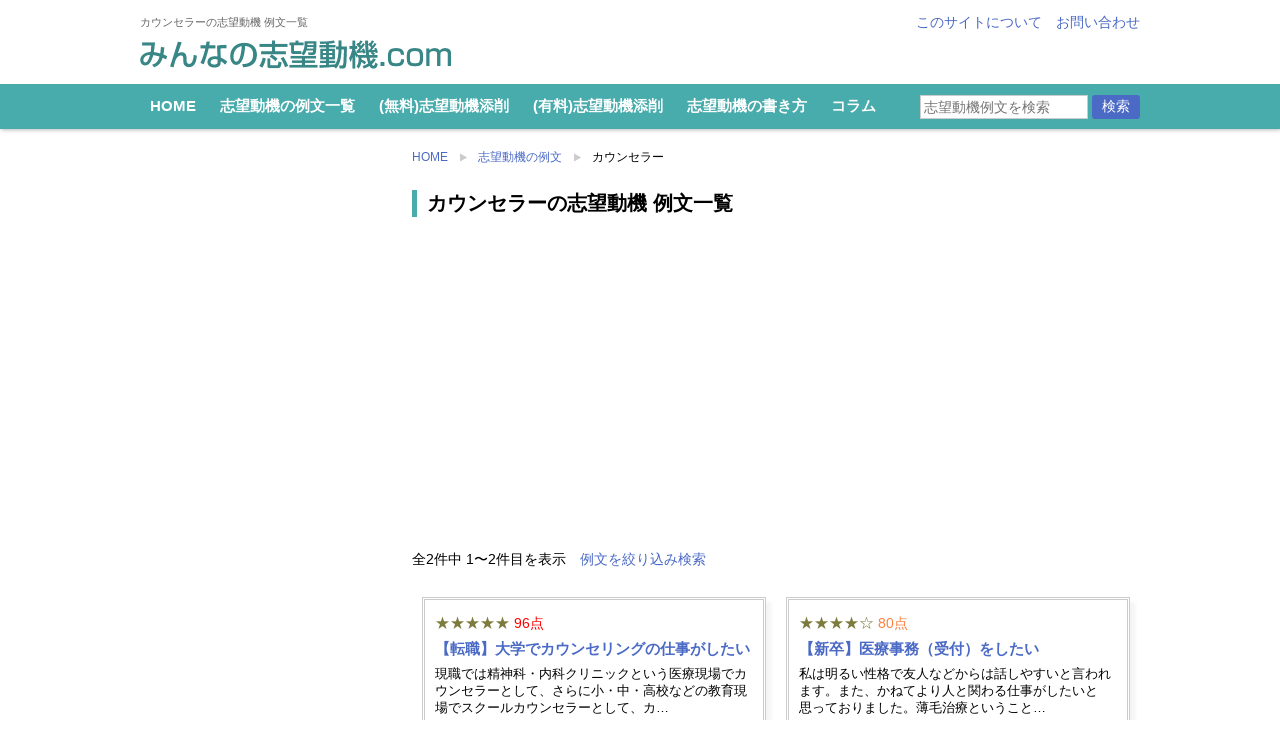

--- FILE ---
content_type: text/html; charset=UTF-8
request_url: https://shiboudouki.link/douki/job_tag/%E3%82%AB%E3%82%A6%E3%83%B3%E3%82%BB%E3%83%A9%E3%83%BC/
body_size: 18845
content:
<!doctype html>
<html lang="ja">
<head>
<!-- Google tag (gtag.js) -->
<script async src="https://www.googletagmanager.com/gtag/js?id=G-N785DSBWK0"></script>
<script>
window.dataLayer = window.dataLayer || [];
function gtag(){dataLayer.push(arguments);}
gtag('js', new Date());
gtag('config', 'G-N785DSBWK0');
</script>
<meta charset="utf-8">
<title>カウンセラーの志望動機 例文一覧 | みんなの志望動機.com</title>
<meta name="keywords" content="カウンセラー,志望動機 書けない,志望動機 例,志望動機 例文,履歴書">
<meta name="description" content="カウンセラーの志望動機例文を2例掲載しています。履歴書・エントリーシートを作成する際の参考にしてください。">
<meta name="viewport" content="width=1020, user-scalable=yes">
<style>@charset "utf-8";.fbold{font-weight:700}a,a:link{color:#4b6ac6;text-decoration:none}body{line-height:180%;word-wrap:break-word;line-break:strict;-webkit-text-size-adjust:100%}#top{width:100%;margin:0 auto}#header{overflow:hidden;padding:10px 0 0 0;background-color:rgba(0,0,0,.5);text-align:center;margin:0 0 15px 0;background-color:#fff;-moz-box-shadow:1px 1px 4px rgba(153,153,153,.65);-webkit-box-shadow:1px 1px 4px rgba(153,153,153,.65);box-shadow:1px 1px 4px rgba(153,153,153,.65)}#header .left{float:left}#header .right{float:right}#header .bg{width:1000px;margin:0 auto;text-align:left}#header h1,#header strong{font-size:75%;margin:0 0 5px 0;color:#666;font-weight:400;display:block}#header .logo a{width:311px;height:29px;display:block;line-height:0;background-image:url(../img/logo.png);background-repeat:no-repeat;background-position:left top;text-indent:-99999px;background-size:311px 29px;margin:0 0 15px 0}#header .right ul li{display:inline-block;margin:0 0 0 10px}#header #search{text-align:right;margin:0;float:right;width:230px}input#s{padding:3px;border:solid 1px #ccc}#header #search input#s{width:160px}.logo a{color:#fff;text-decoration:none}#header .gnav{clear:both;background-color:rgba(72,171,172,1);overflow:hidden}#header .gnav ul li{display:inline-block}#header .gnav_bg{width:1000px;margin:0 auto;overflow:hidden;display:table}#header .gnav_bg .left,#header .gnav_bg .right{display:table-cell;vertical-align:middle;float:none}#header .gnav_bg .left{text-align:left}#header .gnav_bg ul li a{display:inline-block;padding:10px;font-size:105%;color:#fff;font-weight:700;text-decoration:none}#cont{width:1000px;overflow:hidden;margin:0 auto}#main{width:728px;float:right;text-align:left}#side{width:252px;float:left}.mb30{margin-bottom:30px!important}.side_thumb img{width:40px}.top_pagelink .side_thumb img{width:80px}#side .list_link{display:table;width:100%;margin:0 0 10px 0}#side h2.list_link{margin:0 0 15px 0}.top_pagelink{clear:both;overflow:hidden;margin:0 0 20px 0;padding-top:20px}.top_pagelink a{font-size:100%}.top_pagelink li{width:50%;float:left;margin-bottom:10px}#side .side_thumb,.top_pagelink .side_thumb{width:50px;text-align:left;display:table-cell;vertical-align:top}.top_pagelink .side_thumb{width:80px;vertical-align:middle}.top_pagelink .side_txt{padding:10px}#side .side_txt,.top_pagelink .side_txt{vertical-align:middle;display:table-cell;width:auto;text-align:left}#side .top_level{border-bottom:dashed 1px #ccc;padding:7px 0 0 0;margin:0 0 10px 0;overflow:hidden}#side .top_level.bdr_btm_none{border-bottom:none}#side h2{font-weight:700;text-align:left}#side h3{margin:0 0 10px 0;text-align:left}#side .init{text-align:left;overflow:hidden;margin-bottom:10px}#side .init li{display:inline;text-align:left}#side .init li a{display:inline-block;margin:0 5px 10px 0;text-decoration:none}#side .column_list a,#side .cont_list a{text-decoration:none}.pagetop{clear:both;text-align:right;padding:0}.child{margin-bottom:25px}.top_summary{overflow:hidden;padding-top:15px;margin-bottom:10px}.top_sum_img{float:left;width:280px;margin:0 0 20px 0}.top_sum_img img{width:100%;height:auto}.top_sum_txt{float:right;width:420px;margin:0 0 20px 0}.top_summary.home .top_sum_txt{margin-bottom:0}.top_summary h2{font-weight:700;font-size:120%;margin:15px 0 10px 0}.top_summary .top_sum_txt h2{margin-top:0}.top_summary p{margin:5px 0 10px 0}span.rank_ico{color:#ff4646}.base_ico{color:rgba(72,171,172,1)}span.freeword_ico{color:#09f}span.guide_ico{color:#ccbe1c}.clm3{float:left;width:auto}.clm3 li{float:left;width:30.4%;margin:10px}.clm3.clm4 li{width:21.4%}li.distable{display:table}li .cat_img{width:50px}.cat_txt,li .cat_img{display:table-cell;vertical-align:middle;text-align:left}.cat_txt{line-height:1.6;padding-bottom:0}.bar2{font-size:110%;clear:both;line-height:1.6;margin-bottom:10px;font-weight:700}#srch_panel{display:none;border-radius:5px;border:solid 5px #f2f2f2;padding:10px;overflow:hidden;margin:10px 0 30px 0;text-align:left}#srch_panel.disp_on{display:block}#main .pl0{padding-left:0!important}#srch_panel .keyword_srch{margin-left:0}.beautiful-taxonomy-filters-label{display:table-cell;font-size:11px;width:100%;padding:5px 0;margin:0 0 10px 0}.beautiful-taxonomy-filters-label{display:none}.beautiful-taxonomy-filters-select option{padding:2px 0}.beautiful-taxonomy-filters-select .level-0{border-top:dotted 1px #ccc;font-weight:700}.beautiful-taxonomy-filters-select .level-1{padding-left:2em}.gnav .srch_btn,.keyword_srch .srch_btn{float:none;margin:1em 0 0 0;padding:10px 40px;border-radius:3px;-webkit-border-radius:3px;-moz-border-radius:3px;border:none;background-color:#4b6ac6;color:#fff}.gnav .srch_btn,.keyword_srch .srch_btn{padding:3px 10px;margin:0}li.second_level{background-image:none}#side li.second_level{font-weight:400}li.second_level a{display:block}.side_ad{margin:0 0 20px 0}.keyword_srch{margin:0 0 10px 10px}.keyword_srch .srch_btn{margin-bottom:0}.top_ad{padding-top:0;margin-bottom:30px}@media screen and (max-width:767px){img{max-width:100%;height:auto}#cont,#header .bg,#main,#side{width:auto;float:none}#header #search,#header .logo{margin:0;width:auto;line-height:28px}#header #search{margin-right:10px}#header h1,#header strong{margin:0 10px 5px 10px;font-size:70%;line-height:1.4}#header{background-position:center center;background-size:auto auto;margin:0;background-image:none}#header .left,#header .right{float:none;text-align:center}#header .logo a{margin:10px auto 10px auto;background-position:center top;width:auto}#header .gnav_bg{white-space:nowrap;width:auto}#header .gnav{overflow-x:scroll}#side{margin:0 10px;clear:both}#side .child li{float:left;width:50%}#side .child.init li{float:none;width:auto;display:inline-block}#side h3{clear:both}.pagetop{padding:30px 10px 0 0}.top_summary{margin:10px;padding-top:0}.top_sum_img{float:none!important;text-align:center;width:100%;margin-bottom:0;margin:0 auto}.top_sum_img img{width:100%;height:auto}.top_sum_txt{width:auto;margin-bottom:5px}.top_summary.home .top_sum_img{margin-bottom:5px}.top_summary .top_sum_txt h2{margin-top:10px}.top_pagelink .side_thumb{width:50px;padding:10px 0 10px 10px}.top_pagelink li{display:block;width:auto;float:none;margin-bottom:0}.top_pagelink .side_thumb img{width:50px;height:auto}#main .clm3.clm4 li,#side .sp_clm3 li,.clm3 li{width:43%;margin:10px}.bar2{padding-left:10px!important;border-radius:0!important}.pagetop{padding-top:10px}#header{padding:5px 0 0 0}#header .logo{font-size:120%}.sp_blk_link a{padding:2px 4px;border-radius:5px;text-decoration:none}#side .top_level.bdr_btm_none{border-bottom:none}.beautiful-taxonomy-filters-label{width:auto}}</style>
<!-- <link rel="stylesheet" type="text/css" href="/css/reset.min.css"> -->
<!-- <link rel="stylesheet" type="text/css" href="/css/style.min.css?ver=2"> -->
<link rel="stylesheet" type="text/css" href="//shiboudouki.link/cms/wp-content/cache/wpfc-minified/paiypzd/84d57.css" media="all"/>
<!--[if lt IE 9]>
<script type="text/javascript" src="/js/css3-mediaqueries.js"></script>
<script src="http://html5shiv.googlecode.com/svn/trunk/html5.js"></script>
<![endif]-->
<link rel="apple-touch-icon-precomposed"href="https://shiboudouki.link/ico/apple-touch-icon.png"/>
<link rel="apple-touch-icon-precomposed"href="https://shiboudouki.link/ico/apple-touch-icon_android.png"/>
<meta name='robots' content='max-image-preview:large' />
<style>img:is([sizes="auto" i], [sizes^="auto," i]) { contain-intrinsic-size: 3000px 1500px }</style>
<!-- <link rel='stylesheet' id='beautiful-taxonomy-filters-basic-css' href='https://shiboudouki.link/cms/wp-content/plugins/beautiful-taxonomy-filters/public/css/beautiful-taxonomy-filters-base.min.css?ver=2.4.3' type='text/css' media='all' /> -->
<!-- <link rel='stylesheet' id='toc-screen-css' href='https://shiboudouki.link/cms/wp-content/plugins/table-of-contents-plus/screen.min.css?ver=2411.1' type='text/css' media='all' /> -->
<link rel="stylesheet" type="text/css" href="//shiboudouki.link/cms/wp-content/cache/wpfc-minified/11p5dfxe/84d56.css" media="all"/>
<style id='toc-screen-inline-css' type='text/css'>
div#toc_container ul li {font-size: 90%;}
</style>
<script type="text/javascript" src="//shiboudouki.link/cms/wp-content/cache/wpfc-minified/folabdsa/84d57.js" id="jquery-core-js"></script>
<script type="text/javascript" async='async' src="//shiboudouki.link/cms/wp-content/cache/wpfc-minified/lxzoi5qg/84d57.js" id="jquery-migrate-js"></script>
<script type="text/javascript">
window._se_plugin_version = '8.1.9';
</script>
<script async src="https://pagead2.googlesyndication.com/pagead/js/adsbygoogle.js?client=ca-pub-9402608678145158" crossorigin="anonymous"></script>
<script defer src="/js/lozad.min.js"></script>
<script type="text/javascript">
(function(c,l,a,r,i,t,y){
c[a]=c[a]||function(){(c[a].q=c[a].q||[]).push(arguments)};
t=l.createElement(r);t.async=1;t.src="https://www.clarity.ms/tag/"+i;
y=l.getElementsByTagName(r)[0];y.parentNode.insertBefore(t,y);
})(window, document, "clarity", "script", "4cqiz6rzda");
</script>
<meta property="og:type" content="article">
<meta property="og:title" content="カウンセラーの志望動機 例文一覧">
<meta property="og:url" content="https://shiboudouki.link/douki/3898/">
<meta property="og:image" content="https://shiboudouki.link/img/ogp_image.jpg">
<meta property="og:site_name" content="みんなの志望動機.com">
</head>
<!-- 音声ブラウザ対応 -->
<ul class="hdn">
<li><a href="#main" title="ナビゲーションを飛ばして本文に進みます">本文へジャンプ</a></li>
<li><a href="#header" title="サイト全体のナビゲーションメニューに進みます">メニューへジャンプ</a></li>
<li><a href="#side" title="サイドメニューへ進みます">サイドメニューへジャンプ</a></li>
</ul>
<body>
<div id="top">
<div id="header">
<div class="bg">
<div class="site_ttl">
<div class="left">
<h1>カウンセラーの志望動機 例文一覧</h1><p class="logo"><a href="/">みんなの志望動機.com</a></p>
</div>
<div class="right">
<ul>
<li><a href="/about/">このサイトについて</a></li>
<li><a href="/inquiry/">お問い合わせ</a></li>
</ul>
</div>
</div>
</div>
<div class="gnav">
<div class="gnav_bg">
<div class="left">
<ul>
<li><a href="/">HOME</a></li>
<li><a href="/douki/">志望動機の例文一覧</a></li>
<li><a href="/tensaku-service/">(無料)志望動機添削</a></li>
<li><a href="/tensaku-service-premium/">(有料)志望動機添削</a></li>
<li><a href="/guide/how-to-write/">志望動機の書き方</a></li>
<li><a href="/column/">コラム</a></li>
</ul>
</div>
<div class="right">
<div id="search">
<form method="get" id="searchform" action="https://shiboudouki.link/">
<input type="hidden" name="post_type" value="douki" />
<input type="text" value=""  name="s" id="s" placeholder="志望動機例文を検索" />
<input type="submit" alt="search" class="srch_btn" value="検索" />
</form>
</div>
</div>
</div>
</div>
</div>
<div id="cont">
<div id="main">
<ul id="pankuzu" itemscope itemtype="http://schema.org/BreadcrumbList">			<!-- Breadcrumb NavXT 7.4.1 -->
<li><span itemprop="itemListElement" itemscope itemtype="http://schema.org/ListItem"><a itemprop="item" title="みんなの志望動機.com トップページ" href="https://shiboudouki.link" class="home"><span itemprop="name">HOME</span></a><meta itemprop="position" content="1"></span></li><li><span itemprop="itemListElement" itemscope itemtype="http://schema.org/ListItem"><a itemprop="item" title="志望動機の例文" href="https://shiboudouki.link/douki/" class="archive post-douki-archive"><span itemprop="name">志望動機の例文</span></a><meta itemprop="position" content="2"></span></li><li><span itemprop="itemListElement" itemscope itemtype="http://schema.org/ListItem"><span itemprop="name">カウンセラー</span><meta itemprop="position" content="3"></span></li>		</ul>
<div class="srch_hdr">
<h2 class="page_title">カウンセラーの志望動機 例文一覧</h2>
<div class="cmn_ad_ftr"><!-- SD_responsive -->
<ins class="adsbygoogle" style="display:block" data-ad-client="ca-pub-9402608678145158" data-ad-slot="4744124863" data-ad-format="auto" data-full-width-responsive="true"></ins>
<script>
(adsbygoogle = window.adsbygoogle || []).push({});
</script></div>
<p class="srch_txt">全2件中 1〜2件目を表示　<a href="#srch_panel_all">例文を絞り込み検索</a></p>
</div>
<ul id="main_list" class="fclear clm2">
<li class="blk">
<div class="mgn10">
<span class="stars">★★★★★</span> <span class="number fred">96点</span>		<a href="https://shiboudouki.link/douki/3898/">
<h3>
【転職】大学でカウンセリングの仕事がしたい		</h3>
<p class="hanazome">
現職では精神科・内科クリニックという医療現場でカウンセラーとして、さらに小・中・高校などの教育現場でスクールカウンセラーとして、カ…		</p>
</a></div>
</li>
<li class="blk">
<div class="mgn10">
<span class="stars">★★★★☆</span> <span class="number">80点</span>		<a href="https://shiboudouki.link/douki/3064/">
<h3>
【新卒】医療事務（受付）をしたい		</h3>
<p class="hanazome">
私は明るい性格で友人などからは話しやすいと言われます。また、かねてより人と関わる仕事がしたいと思っておりました。薄毛治療ということ…		</p>
</a></div>
</li>
<div class="fclear"></div>
</ul>
<div class="fclear ads_mb0 ads_under"><!-- SD_responsive -->
<ins class="adsbygoogle"
style="display:block"
data-ad-client="ca-pub-9402608678145158"
data-ad-slot="4744124863"
data-ad-format="auto"
data-full-width-responsive="true"></ins>
<script>
(adsbygoogle = window.adsbygoogle || []).push({});
</script></div>
<div class="fclear srch_hdr btm_nav"></div>			
<div class="mb30">		<div class="fclear" id="srch_panel_all">
<h3 class="bar2"><span class="freeword_ico">●</span> 志望動機例文を検索</h3>
<div id="srch_panel" class="disp_on">
<h3 class="bar2 pl0">フリーワード検索</h3>
<div class="keyword_srch">
<form method="get" action="https://shiboudouki.link/">
<input type="hidden" name="post_type" value="douki" />
<input type="text" value=""  name="s" id="s" placeholder="志望動機例文を検索" />
<input type="submit" alt="search" class="srch_btn" value="検索" />
</form>
</div>
<div class="dotline"></div>
<h3 class="bar2 pl0">属性で検索</h3>
<div class="beautiful-taxonomy-filters " id="beautiful-taxonomy-filters-douki">
<form method="POST" class="clearfix" id="beautiful-taxonomy-filters-form">
<input type="hidden" name="site-url" value="https://shiboudouki.link" />
<input type="hidden" name="post_type_rewrite" value="douki" />
<input type="hidden" name="post_type" value="douki" />
<input type="hidden" id="btf_do_filtering_nonce" name="btf_do_filtering_nonce" value="74b961393a" /><input type="hidden" name="_wp_http_referer" value="/douki/job_tag/%E3%82%AB%E3%82%A6%E3%83%B3%E3%82%BB%E3%83%A9%E3%83%BC/" />						<div class="beautiful-taxonomy-filters-select-wrap clearfix">
<div class="beautiful-taxonomy-filters-tax filter-count-6 filter-count-many" id="beautiful-taxonomy-filters-tax-rank">
<label for="select-rank" class="beautiful-taxonomy-filters-label">ランク</label>
<select data-taxonomy="rank" data-options="{&quot;show_option_all&quot;:&quot;\u30e9\u30f3\u30af\u4e00\u89a7&quot;,&quot;show_option_none&quot;:&quot;&quot;,&quot;orderby&quot;:&quot;name&quot;,&quot;order&quot;:&quot;ASC&quot;,&quot;show_count&quot;:&quot;1&quot;,&quot;hide_empty&quot;:&quot;1&quot;,&quot;child_of&quot;:0,&quot;exclude&quot;:&quot;&quot;,&quot;echo&quot;:false,&quot;selected&quot;:0,&quot;hierarchical&quot;:true,&quot;name&quot;:&quot;select-rank&quot;,&quot;id&quot;:&quot;&quot;,&quot;class&quot;:&quot;beautiful-taxonomy-filters-select&quot;,&quot;depth&quot;:0,&quot;tab_index&quot;:0,&quot;taxonomy&quot;:&quot;rank&quot;,&quot;hide_if_empty&quot;:false,&quot;option_none_value&quot;:-1,&quot;value_field&quot;:&quot;term_id&quot;,&quot;required&quot;:false,&quot;aria_describedby&quot;:&quot;&quot;,&quot;pad_counts&quot;:true}" data-nonce="55d2e34d8a"  name='select-rank' id='select-rank' class='beautiful-taxonomy-filters-select'>
<option value='0' selected='selected'>ランク一覧</option>
<option class="level-0 premium" value="4822" data-label="">PREMIUM 添削  (16)</option>
<option class="level-0 superior" value="759" data-label="">非常に良い例文 (90点以上)  (91)</option>
<option class="level-0 good" value="760" data-label="">良い例文 (70～90点)  (154)</option>
<option class="level-0 not-so-bad" value="761" data-label="">あと一歩の例文 (50～70点)  (147)</option>
<option class="level-0 bad" value="762" data-label="">ダメな例文 (0～50点)  (46)</option>
</select>
<span class="beautiful-taxonomy-filters-loader">
<img src="https://shiboudouki.link/cms/wp-admin/images/spinner.gif" alt="" />							</span>
</div>
<div class="beautiful-taxonomy-filters-tax filter-count-6 filter-count-many" id="beautiful-taxonomy-filters-tax-job-section">
<label for="select-job-section" class="beautiful-taxonomy-filters-label">職区分</label>
<select data-taxonomy="job-section" data-options="{&quot;show_option_all&quot;:&quot;\u8077\u533a\u5206&quot;,&quot;show_option_none&quot;:&quot;&quot;,&quot;orderby&quot;:&quot;name&quot;,&quot;order&quot;:&quot;ASC&quot;,&quot;show_count&quot;:&quot;1&quot;,&quot;hide_empty&quot;:&quot;1&quot;,&quot;child_of&quot;:0,&quot;exclude&quot;:&quot;&quot;,&quot;echo&quot;:false,&quot;selected&quot;:0,&quot;hierarchical&quot;:true,&quot;name&quot;:&quot;select-job-section&quot;,&quot;id&quot;:&quot;&quot;,&quot;class&quot;:&quot;beautiful-taxonomy-filters-select&quot;,&quot;depth&quot;:0,&quot;tab_index&quot;:0,&quot;taxonomy&quot;:&quot;job-section&quot;,&quot;hide_if_empty&quot;:false,&quot;option_none_value&quot;:-1,&quot;value_field&quot;:&quot;term_id&quot;,&quot;required&quot;:false,&quot;aria_describedby&quot;:&quot;&quot;,&quot;pad_counts&quot;:true}" data-nonce="55d2e34d8a"  name='select-job-section' id='select-job-section' class='beautiful-taxonomy-filters-select'>
<option value='0' selected='selected'>職区分</option>
<option class="level-0 %e6%96%b0%e5%8d%92" value="763" data-label="">新卒  (330)</option>
<option class="level-0 %e8%bb%a2%e8%81%b7" value="756" data-label="">転職  (176)</option>
<option class="level-0 %e7%b7%8f%e5%90%88%e8%81%b7" value="52" data-label="">総合職  (233)</option>
<option class="level-0 %e4%ba%8b%e5%8b%99%e8%81%b7" value="55" data-label="">事務職  (186)</option>
<option class="level-0 %e5%b0%82%e9%96%80%e8%81%b7" value="53" data-label="">専門職  (134)</option>
<option class="level-0 %e6%8a%80%e8%a1%93%e8%81%b7" value="54" data-label="">技術職  (68)</option>
<option class="level-0 %e8%b2%a9%e5%a3%b2%e8%81%b7" value="56" data-label="">販売職  (124)</option>
<option class="level-0 %e3%82%a2%e3%83%ab%e3%83%90%e3%82%a4%e3%83%88" value="57" data-label="">アルバイト  (208)</option>
<option class="level-1 %e3%82%a2%e3%83%91%e3%83%ac%e3%83%ab" value="58" data-label="">アパレル  (16)</option>
<option class="level-1 %e3%82%a2%e3%83%9f%e3%83%a5%e3%83%bc%e3%82%ba%e3%83%a1%e3%83%b3%e3%83%88" value="666" data-label="">アミューズメント  (2)</option>
<option class="level-1 %e3%82%ac%e3%82%bd%e3%83%aa%e3%83%b3%e3%82%b9%e3%82%bf%e3%83%b3%e3%83%89" value="669" data-label="">ガソリンスタンド  (2)</option>
<option class="level-1 %e3%82%ab%e3%83%95%e3%82%a7" value="62" data-label="">カフェ  (8)</option>
<option class="level-1 %e3%82%b3%e3%83%bc%e3%83%ab%e3%82%bb%e3%83%b3%e3%82%bf%e3%83%bc" value="665" data-label="">コールセンター  (4)</option>
<option class="level-1 %e3%82%b3%e3%83%b3%e3%83%93%e3%83%8b" value="60" data-label="">コンビニ  (5)</option>
<option class="level-1 %e3%82%b9%e3%83%bc%e3%83%91%e3%83%bc" value="61" data-label="">スーパー  (5)</option>
<option class="level-1 %e3%83%86%e3%83%ac%e3%83%95%e3%82%a9%e3%83%b3%e3%82%a2%e3%83%9d%e3%82%a4%e3%83%b3%e3%82%bf%e3%83%bc" value="667" data-label="">テレフォンアポインター  (2)</option>
<option class="level-1 %e3%83%91%e3%83%81%e3%83%b3%e3%82%b3" value="664" data-label="">パチンコ  (2)</option>
<option class="level-1 %e4%b8%80%e8%88%ac%e4%ba%8b%e5%8b%99" value="59" data-label="">一般事務  (10)</option>
<option class="level-1 %e4%bd%9c%e6%a5%ad%e3%83%bb%e6%b8%85%e6%8e%83%e7%b3%bb" value="660" data-label="">作業・清掃系  (33)</option>
<option class="level-1 %e5%8c%bb%e7%99%82%e4%ba%8b%e5%8b%99%e3%83%bb%e7%9c%8b%e8%ad%b7%e3%83%bb%e4%bb%8b%e8%ad%b7" value="661" data-label="">医療事務・看護・介護  (22)</option>
<option class="level-1 %e5%a1%be%e8%ac%9b%e5%b8%ab%e3%83%bb%e5%ae%b6%e5%ba%ad%e6%95%99%e5%b8%ab" value="658" data-label="">塾講師・家庭教師  (6)</option>
<option class="level-1 %e5%b1%85%e9%85%92%e5%b1%8b" value="662" data-label="">居酒屋  (8)</option>
<option class="level-1 %e6%8a%80%e8%a1%93%e7%b3%bb" value="659" data-label="">技術系  (18)</option>
<option class="level-1 %e6%8e%a5%e5%ae%a2%e6%a5%ad" value="750" data-label="">接客業  (26)</option>
<option class="level-1 %e6%9c%ac%e5%b1%8b%e3%83%bb%e6%9b%b8%e5%ba%97" value="668" data-label="">本屋・書店  (2)</option>
<option class="level-1 %e8%b2%a9%e5%a3%b2" value="654" data-label="">販売  (11)</option>
<option class="level-1 %e9%a3%b2%e9%a3%9f%e3%83%bb%e3%83%95%e3%82%a1%e3%83%bc%e3%82%b9%e3%83%88%e3%83%95%e3%83%bc%e3%83%89" value="656" data-label="">飲食・ファーストフード  (25)</option>
<option class="level-0 %e3%82%a4%e3%83%b3%e3%82%bf%e3%83%bc%e3%83%b3%e3%82%b7%e3%83%83%e3%83%97" value="764" data-label="">インターンシップ  (9)</option>
<option class="level-0 %e9%80%b2%e5%ad%a6" value="772" data-label="">進学  (36)</option>
<option class="level-0 %e3%81%9d%e3%81%ae%e4%bb%96" value="771" data-label="">その他  (1)</option>
</select>
<span class="beautiful-taxonomy-filters-loader">
<img src="https://shiboudouki.link/cms/wp-admin/images/spinner.gif" alt="" />							</span>
</div>
<div class="beautiful-taxonomy-filters-tax filter-count-6 filter-count-many" id="beautiful-taxonomy-filters-tax-business-type">
<label for="select-business-type" class="beautiful-taxonomy-filters-label">業種</label>
<select data-taxonomy="business-type" data-options="{&quot;show_option_all&quot;:&quot;\u696d\u7a2e&quot;,&quot;show_option_none&quot;:&quot;&quot;,&quot;orderby&quot;:&quot;name&quot;,&quot;order&quot;:&quot;ASC&quot;,&quot;show_count&quot;:&quot;1&quot;,&quot;hide_empty&quot;:&quot;1&quot;,&quot;child_of&quot;:0,&quot;exclude&quot;:&quot;&quot;,&quot;echo&quot;:false,&quot;selected&quot;:0,&quot;hierarchical&quot;:true,&quot;name&quot;:&quot;select-business-type&quot;,&quot;id&quot;:&quot;&quot;,&quot;class&quot;:&quot;beautiful-taxonomy-filters-select&quot;,&quot;depth&quot;:0,&quot;tab_index&quot;:0,&quot;taxonomy&quot;:&quot;business-type&quot;,&quot;hide_if_empty&quot;:false,&quot;option_none_value&quot;:-1,&quot;value_field&quot;:&quot;term_id&quot;,&quot;required&quot;:false,&quot;aria_describedby&quot;:&quot;&quot;,&quot;pad_counts&quot;:true}" data-nonce="55d2e34d8a"  name='select-business-type' id='select-business-type' class='beautiful-taxonomy-filters-select'>
<option value='0' selected='selected'>業種</option>
<option class="level-0 %e5%85%ac%e5%8b%99%e5%93%a1" value="380" data-label="">公務員  (28)</option>
<option class="level-1 %e5%9b%bd%e5%ae%b6%e5%85%ac%e5%8b%99%e5%93%a1" value="431" data-label="">国家公務員  (1)</option>
<option class="level-1 %e5%9c%b0%e6%96%b9%e5%85%ac%e5%8b%99%e5%93%a1" value="432" data-label="">地方公務員  (24)</option>
<option class="level-0 %e8%a3%bd%e9%80%a0%e6%a5%ad" value="368" data-label="">製造業  (127)</option>
<option class="level-1 %e3%82%b4%e3%83%a0%e3%83%bb%e7%9a%ae%e9%9d%a9%e8%a3%bd%e5%93%81" value="396" data-label="">ゴム・皮革製品  (2)</option>
<option class="level-1 %e3%81%9d%e3%81%ae%e4%bb%96%e3%81%ae%e8%a3%bd%e9%80%a0%e6%a5%ad" value="407" data-label="">その他の製造業  (12)</option>
<option class="level-1 %e3%83%91%e3%83%ab%e3%83%97%e3%83%bb%e7%b4%99%e3%83%bb%e7%b4%99%e5%8a%a0%e5%b7%a5%e5%93%81" value="391" data-label="">パルプ・紙・紙加工品  (2)</option>
<option class="level-1 %e3%83%97%e3%83%a9%e3%82%b9%e3%83%81%e3%83%83%e3%82%af%e8%a3%bd%e5%93%81" value="395" data-label="">プラスチック製品  (3)</option>
<option class="level-1 %e4%b8%80%e8%88%ac%e6%a9%9f%e6%a2%b0%e5%99%a8%e5%85%b7" value="401" data-label="">一般機械器具  (6)</option>
<option class="level-1 %e5%8c%96%e5%ad%a6" value="393" data-label="">化学  (18)</option>
<option class="level-1 %e5%8d%b0%e5%88%b7%e3%83%bb%e5%90%8c%e9%96%a2%e9%80%a3%e6%a5%ad" value="392" data-label="">印刷・同関連業  (3)</option>
<option class="level-1 %e5%ae%b6%e5%85%b7%e3%83%bb%e8%a3%85%e5%82%99%e5%93%81" value="390" data-label="">家具・装備品  (1)</option>
<option class="level-1 %e6%83%85%e5%a0%b1%e9%80%9a%e4%bf%a1%e6%a9%9f%e6%a2%b0%e5%99%a8%e5%85%b7" value="403" data-label="">情報通信機械器具  (1)</option>
<option class="level-1 %e7%b2%be%e5%af%86%e6%a9%9f%e6%a2%b0%e5%99%a8%e5%85%b7" value="406" data-label="">精密機械器具  (1)</option>
<option class="level-1 %e7%b9%8a%e7%b6%ad%e5%b7%a5%e6%a5%ad" value="387" data-label="">繊維工業  (5)</option>
<option class="level-1 %e8%a1%a3%e6%9c%8d%e3%83%bb%e3%81%9d%e3%81%ae%e4%bb%96%e3%81%ae%e7%b9%8a%e7%b6%ad%e8%a3%bd%e5%93%81" value="388" data-label="">衣服・その他の繊維製品  (5)</option>
<option class="level-1 %e8%bc%b8%e9%80%81%e7%94%a8%e6%a9%9f%e6%a2%b0%e5%99%a8%e5%85%b7" value="405" data-label="">輸送用機械器具  (18)</option>
<option class="level-1 %e9%87%91%e5%b1%9e%e8%a3%bd%e5%93%81" value="400" data-label="">金属製品  (6)</option>
<option class="level-1 %e9%9b%bb%e5%ad%90%e9%83%a8%e5%93%81%e3%83%bb%e3%83%87%e3%83%90%e3%82%a4%e3%82%b9" value="404" data-label="">電子部品・デバイス  (4)</option>
<option class="level-1 %e9%9b%bb%e6%b0%97%e6%a9%9f%e6%a2%b0%e5%99%a8%e5%85%b7" value="402" data-label="">電気機械器具  (16)</option>
<option class="level-1 %e9%9d%9e%e9%89%84%e9%87%91%e5%b1%9e" value="399" data-label="">非鉄金属  (2)</option>
<option class="level-1 %e9%a3%9f%e6%96%99%e5%93%81" value="385" data-label="">食料品  (26)</option>
<option class="level-1 %e9%a3%b2%e6%96%99%e3%83%bb%e3%81%9f%e3%81%b0%e3%81%93%e3%83%bb%e9%a3%bc%e6%96%99" value="386" data-label="">飲料・たばこ・飼料  (8)</option>
<option class="level-0 %e5%bb%ba%e8%a8%ad%e6%a5%ad" value="367" data-label="">建設業  (28)</option>
<option class="level-1 %e5%bb%ba%e8%a8%ad" value="382" data-label="">建設  (9)</option>
<option class="level-1 %e8%a8%ad%e8%a8%88%e3%83%bb%e5%9c%9f%e6%9c%a8%e3%82%b3%e3%83%b3%e3%82%b5%e3%83%ab%e3%82%bf%e3%83%b3%e3%83%88" value="384" data-label="">設計・土木コンサルタント  (4)</option>
<option class="level-0 %e9%81%8b%e8%bc%b8%e6%a5%ad" value="371" data-label="">運輸業  (30)</option>
<option class="level-0 %e4%b8%8d%e5%8b%95%e7%94%a3%e6%a5%ad" value="374" data-label="">不動産業  (7)</option>
<option class="level-0 %e5%8c%bb%e7%99%82%e3%80%81%e7%a6%8f%e7%a5%89" value="376" data-label="">医療、福祉  (41)</option>
<option class="level-0 %e5%8d%b8%e5%a3%b2_%e5%b0%8f%e5%a3%b2%e6%a5%ad" value="372" data-label="">卸売・小売業  (49)</option>
<option class="level-1 %e5%8d%b8%e3%83%bb%e5%b0%8f%e5%a3%b2" value="414" data-label="">卸・小売  (35)</option>
<option class="level-1 %e5%95%86%e7%a4%be" value="413" data-label="">商社  (15)</option>
<option class="level-1 %e7%99%be%e8%b2%a8%e5%ba%97%e3%83%bb%e3%82%b9%e3%83%bc%e3%83%91%e3%83%bc" value="415" data-label="">百貨店・スーパー  (6)</option>
<option class="level-1 %e8%87%aa%e5%8b%95%e8%bb%8a%e8%b2%a9%e5%a3%b2" value="416" data-label="">自動車販売  (3)</option>
<option class="level-0 %e9%87%91%e8%9e%8d_%e4%bf%9d%e9%99%ba%e6%a5%ad" value="373" data-label="">金融・保険業  (26)</option>
<option class="level-1 %e4%bf%9d%e9%99%ba" value="420" data-label="">保険  (3)</option>
<option class="level-1 %e4%bf%a1%e7%94%a8%e9%87%91%e5%ba%ab%e3%80%81%e4%bf%a1%e7%94%a8%e7%b5%84%e5%90%88%e3%81%9d%e3%81%ae%e4%bb%96%e3%81%ae%e9%87%91%e8%9e%8d" value="418" data-label="">信用金庫、信用組合その他の金融  (8)</option>
<option class="level-1 %e8%a8%bc%e5%88%b8%e3%80%81%e5%95%86%e5%93%81%e5%8f%96%e5%bc%95" value="419" data-label="">証券、商品取引  (2)</option>
<option class="level-1 %e9%8a%80%e8%a1%8c" value="417" data-label="">銀行  (16)</option>
<option class="level-0 %e6%83%85%e5%a0%b1%e9%80%9a%e4%bf%a1%e6%a5%ad" value="370" data-label="">情報通信業  (48)</option>
<option class="level-1 %e3%82%a4%e3%83%b3%e3%82%bf%e3%83%bc%e3%83%8d%e3%83%83%e3%83%88%e4%bb%98%e9%9a%8f%e3%82%b5%e3%83%bc%e3%83%93%e3%82%b9" value="411" data-label="">インターネット付随サービス  (19)</option>
<option class="level-1 %e6%83%85%e5%a0%b1%e3%82%b5%e3%83%bc%e3%83%93%e3%82%b9" value="410" data-label="">情報サービス  (20)</option>
<option class="level-1 %e6%94%be%e9%80%81" value="409" data-label="">放送  (6)</option>
<option class="level-1 %e6%98%a0%e5%83%8f%e3%83%bb%e9%9f%b3%e5%a3%b0%e3%83%bb%e6%96%87%e5%ad%97%e6%83%85%e5%a0%b1%e5%88%b6%e4%bd%9c" value="412" data-label="">映像・音声・文字情報制作  (11)</option>
<option class="level-1 %e9%80%9a%e4%bf%a1" value="408" data-label="">通信  (3)</option>
<option class="level-0 %e6%95%99%e8%82%b2_%e5%ad%a6%e7%bf%92%e6%94%af%e6%8f%b4%e6%a5%ad" value="377" data-label="">教育・学習支援業  (23)</option>
<option class="level-1 %e3%81%9d%e3%81%ae%e4%bb%96%e3%81%ae%e6%95%99%e8%82%b2%e3%80%81%e5%ad%a6%e7%bf%92%e6%94%af%e6%8f%b4" value="422" data-label="">その他の教育、学習支援  (7)</option>
<option class="level-1 %e5%ad%a6%e6%a0%a1%e6%95%99%e8%82%b2" value="421" data-label="">学校教育  (15)</option>
<option class="level-0 %e9%9b%bb%e6%b0%97_%e3%82%ac%e3%82%b9_%e7%86%b1%e4%be%9b%e7%b5%a6_%e6%b0%b4%e9%81%93%e6%a5%ad" value="369" data-label="">電気・ガス・熱供給・水道業  (5)</option>
<option class="level-0 %e9%a3%b2%e9%a3%9f%e5%ba%97%e3%80%81%e5%ae%bf%e6%b3%8a%e6%a5%ad" value="375" data-label="">飲食店、宿泊業  (3)</option>
<option class="level-0 %e8%be%b2%e6%a5%ad" value="363" data-label="">農業  (8)</option>
<option class="level-0 %e8%a4%87%e5%90%88%e3%82%b5%e3%83%bc%e3%83%93%e3%82%b9%e4%ba%8b%e6%a5%ad" value="378" data-label="">複合サービス事業  (4)</option>
<option class="level-1 %e5%8d%94%e5%90%8c%e7%b5%84%e5%90%88" value="424" data-label="">協同組合  (3)</option>
<option class="level-0 %e5%88%86%e9%a1%9e%e4%b8%8d%e8%83%bd%e3%81%ae%e7%94%a3%e6%a5%ad" value="381" data-label="">分類不能の産業  (6)</option>
<option class="level-0 %e3%81%9d%e3%81%ae%e4%bb%96%e3%81%ae%e3%82%b5%e3%83%bc%e3%83%93%e3%82%b9%e6%a5%ad" value="379" data-label="">その他のサービス業  (95)</option>
<option class="level-1 %e3%81%9d%e3%81%ae%e4%bb%96%e3%81%ae%e3%82%b5%e3%83%bc%e3%83%93%e3%82%b9%e6%a5%ad-%e3%81%9d%e3%81%ae%e4%bb%96%e3%81%ae%e3%82%b5%e3%83%bc%e3%83%93%e3%82%b9%e6%a5%ad" value="430" data-label="">その他のサービス業  (28)</option>
<option class="level-1 %e5%a8%af%e6%a5%bd%e6%a5%ad" value="428" data-label="">娯楽業  (12)</option>
<option class="level-1 %e5%ad%a6%e8%a1%93%e3%83%bb%e9%96%8b%e7%99%ba%e7%a0%94%e7%a9%b6%e6%a9%9f%e9%96%a2" value="426" data-label="">学術・開発研究機関  (7)</option>
<option class="level-1 %e5%b0%82%e9%96%80%e3%82%b5%e3%83%bc%e3%83%93%e3%82%b9" value="425" data-label="">専門サービス  (21)</option>
<option class="level-1 %e5%ba%83%e5%91%8a%e6%a5%ad" value="429" data-label="">広告業  (16)</option>
<option class="level-1 %e7%94%9f%e6%b4%bb%e9%96%a2%e9%80%a3%e3%82%b5%e3%83%bc%e3%83%93%e3%82%b9" value="427" data-label="">生活関連サービス  (25)</option>
</select>
<span class="beautiful-taxonomy-filters-loader">
<img src="https://shiboudouki.link/cms/wp-admin/images/spinner.gif" alt="" />							</span>
</div>
<div class="beautiful-taxonomy-filters-tax filter-count-6 filter-count-many" id="beautiful-taxonomy-filters-tax-job-type">
<label for="select-job-type" class="beautiful-taxonomy-filters-label">職種</label>
<select data-taxonomy="job-type" data-options="{&quot;show_option_all&quot;:&quot;\u8077\u7a2e&quot;,&quot;show_option_none&quot;:&quot;&quot;,&quot;orderby&quot;:&quot;name&quot;,&quot;order&quot;:&quot;ASC&quot;,&quot;show_count&quot;:&quot;1&quot;,&quot;hide_empty&quot;:&quot;1&quot;,&quot;child_of&quot;:0,&quot;exclude&quot;:&quot;&quot;,&quot;echo&quot;:false,&quot;selected&quot;:0,&quot;hierarchical&quot;:true,&quot;name&quot;:&quot;select-job-type&quot;,&quot;id&quot;:&quot;&quot;,&quot;class&quot;:&quot;beautiful-taxonomy-filters-select&quot;,&quot;depth&quot;:0,&quot;tab_index&quot;:0,&quot;taxonomy&quot;:&quot;job-type&quot;,&quot;hide_if_empty&quot;:false,&quot;option_none_value&quot;:-1,&quot;value_field&quot;:&quot;term_id&quot;,&quot;required&quot;:false,&quot;aria_describedby&quot;:&quot;&quot;,&quot;pad_counts&quot;:true}" data-nonce="55d2e34d8a"  name='select-job-type' id='select-job-type' class='beautiful-taxonomy-filters-select'>
<option value='0' selected='selected'>職種</option>
<option class="level-0 %e4%ba%8b%e5%8b%99_%e7%ae%a1%e7%90%86%e7%b3%bb" value="433" data-label="">事務・管理系  (256)</option>
<option class="level-1 %e3%82%ab%e3%82%b9%e3%82%bf%e3%83%9e%e3%83%bc%e3%82%b5%e3%83%9d%e3%83%bc%e3%83%88" value="469" data-label="">カスタマーサポート  (2)</option>
<option class="level-1 %e3%81%9d%e3%81%ae%e4%bb%96%e3%81%ae%e4%ba%8b%e5%8b%99%e3%83%bb%e7%ae%a1%e7%90%86%e7%b3%bb%e8%81%b7%e7%a8%ae" value="470" data-label="">その他の事務・管理系職種  (13)</option>
<option class="level-1 %e4%b8%80%e8%88%ac%e4%ba%8b%e5%8b%99" value="459" data-label="">一般事務  (24)</option>
<option class="level-1 %e4%ba%8b%e6%a5%ad%e4%bc%81%e7%94%bb%ef%bc%8f%e6%96%b0%e8%a6%8f%e4%ba%8b%e6%a5%ad%e9%96%8b%e7%99%ba" value="448" data-label="">事業企画／新規事業開発  (68)</option>
<option class="level-1 %e4%ba%ba%e4%ba%8b" value="450" data-label="">人事  (3)</option>
<option class="level-1 %e5%96%b6%e6%a5%ad%e4%ba%8b%e5%8b%99" value="458" data-label="">営業事務  (1)</option>
<option class="level-1 %e5%ba%83%e5%a0%b1" value="454" data-label="">広報  (1)</option>
<option class="level-1 %e6%b3%95%e5%8b%99" value="461" data-label="">法務  (2)</option>
<option class="level-1 %e7%89%a9%e6%b5%81" value="466" data-label="">物流  (1)</option>
<option class="level-1 %e7%94%9f%e7%94%a3%e7%ae%a1%e7%90%86%ef%bc%8f%e5%93%81%e8%b3%aa%e7%ae%a1%e7%90%86" value="467" data-label="">生産管理／品質管理  (10)</option>
<option class="level-1 %e7%a7%98%e6%9b%b8%e3%83%bb%e5%8f%97%e4%bb%98" value="456" data-label="">秘書・受付  (4)</option>
<option class="level-1 %e7%b5%8c%e5%96%b6%e4%bc%81%e7%94%bb" value="447" data-label="">経営企画  (15)</option>
<option class="level-1 %e7%b5%8c%e7%90%86" value="453" data-label="">経理  (5)</option>
<option class="level-1 %e7%b7%8f%e5%8b%99" value="451" data-label="">総務  (5)</option>
<option class="level-1 %e8%b2%a1%e5%8b%99" value="452" data-label="">財務  (3)</option>
<option class="level-1 %e8%b3%87%e6%9d%90%e3%83%bb%e8%b3%bc%e8%b2%b7" value="465" data-label="">資材・購買  (1)</option>
<option class="level-1 %e9%80%9a%e8%a8%b3%ef%bc%8f%e7%bf%bb%e8%a8%b3" value="460" data-label="">通訳／翻訳  (1)</option>
<option class="level-0 %e6%a9%9f%e6%a2%b0_%e3%83%a1%e3%82%ab%e3%83%88%e3%83%ad_%e8%87%aa%e5%8b%95%e8%bb%8a%e7%b3%bb%e3%82%a8%e3%83%b3%e3%82%b8%e3%83%8b%e3%82%a2" value="437" data-label="">機械・メカトロ・自動車系エンジニア  (20)</option>
<option class="level-1 %e3%81%9d%e3%81%ae%e4%bb%96%e3%81%ae%e6%a9%9f%e6%a2%b0%e3%83%bb%e3%83%a1%e3%82%ab%e3%83%88%e3%83%ad%e3%83%bb%e8%87%aa%e5%8b%95%e8%bb%8a%e7%b3%bb%e3%82%a8%e3%83%b3%e3%82%b8%e3%83%8b%e3%82%a2" value="524" data-label="">その他の機械・メカトロ・自動車系エンジニア  (9)</option>
<option class="level-1 %e5%b7%a5%e5%a0%b4%e7%ae%a1%e7%90%86-%e6%a9%9f%e6%a2%b0_%e3%83%a1%e3%82%ab%e3%83%88%e3%83%ad_%e8%87%aa%e5%8b%95%e8%bb%8a%e7%b3%bb%e3%82%a8%e3%83%b3%e3%82%b8%e3%83%8b%e3%82%a2" value="523" data-label="">工場管理  (2)</option>
<option class="level-1 %e6%a9%9f%e6%a2%b0%e8%a8%ad%e8%a8%88" value="517" data-label="">機械設計  (6)</option>
<option class="level-0 %e9%9b%bb%e6%b0%97_%e9%9b%bb%e5%ad%90_%e5%8d%8a%e5%b0%8e%e4%bd%93%e7%b3%bb%e3%82%a8%e3%83%b3%e3%82%b8%e3%83%8b%e3%82%a2" value="436" data-label="">電気・電子・半導体系エンジニア  (5)</option>
<option class="level-1 %e7%94%9f%e7%94%a3%e7%ae%a1%e7%90%86" value="510" data-label="">生産管理  (1)</option>
<option class="level-1 %e7%a0%94%e7%a9%b6%e3%83%bb%e9%96%8b%e7%99%ba%e3%83%bb%e8%a8%ad%e8%a8%88" value="508" data-label="">研究・開発・設計  (2)</option>
<option class="level-0 %e5%bb%ba%e8%a8%ad_%e5%9c%9f%e6%9c%a8_%e4%b8%8d%e5%8b%95%e7%94%a3%e9%96%a2%e9%80%a3%e5%b0%82%e9%96%80" value="443" data-label="">建設・土木・不動産関連専門  (14)</option>
<option class="level-1 %e5%9c%9f%e6%9c%a8%e6%96%bd%e8%a1%8c%e7%ae%a1%e7%90%86" value="590" data-label="">土木施行管理  (4)</option>
<option class="level-1 %e5%9c%9f%e6%9c%a8%e8%a8%ad%e8%a8%88" value="585" data-label="">土木設計  (2)</option>
<option class="level-1 %e5%bb%ba%e7%af%89%e6%96%bd%e5%b7%a5%e7%ae%a1%e7%90%86" value="588" data-label="">建築施工管理  (4)</option>
<option class="level-1 %e5%bb%ba%e7%af%89%e8%a8%ad%e5%82%99%e6%96%bd%e5%b7%a5%e7%ae%a1%e7%90%86" value="589" data-label="">建築設備施工管理  (2)</option>
<option class="level-1 %e5%bb%ba%e7%af%89%e8%a8%ad%e8%a8%88" value="584" data-label="">建築設計  (4)</option>
<option class="level-1 %e5%bb%ba%e8%a8%ad%e3%82%b3%e3%83%b3%e3%82%b5%e3%83%ab%e3%83%86%e3%82%a3%e3%83%b3%e3%82%b0" value="587" data-label="">建設コンサルティング  (2)</option>
<option class="level-1 %e6%96%bd%e8%a8%ad%e7%ae%a1%e7%90%86" value="582" data-label="">施設管理  (1)</option>
<option class="level-1 %e6%b8%ac%e9%87%8f" value="595" data-label="">測量  (1)</option>
<option class="level-1 %e7%a9%8d%e7%ae%97" value="594" data-label="">積算  (2)</option>
<option class="level-1 %e8%a8%ad%e5%82%99%e8%a8%ad%e8%a8%88" value="586" data-label="">設備設計  (2)</option>
<option class="level-1 %e9%9b%bb%e6%b0%97%e5%b7%a5%e4%ba%8b%e6%96%bd%e5%b7%a5%e7%ae%a1%e7%90%86" value="592" data-label="">電気工事施工管理  (1)</option>
<option class="level-0 %e3%83%a1%e3%83%87%e3%82%a3%e3%82%ab%e3%83%ab_%e3%83%90%e3%82%a4%e3%82%aa_%e9%a3%9f%e5%93%81%e9%96%a2%e9%80%a3" value="445" data-label="">メディカル・バイオ・食品関連  (28)</option>
<option class="level-1 %e3%81%9d%e3%81%ae%e4%bb%96%e3%81%ae%e3%83%a1%e3%83%87%e3%82%a3%e3%82%ab%e3%83%ab%e3%83%bb%e3%83%90%e3%82%a4%e3%82%aa%e3%83%bb%e9%a3%9f%e5%93%81%e9%96%a2%e9%80%a3%e8%81%b7%e7%a8%ae" value="645" data-label="">その他のメディカル・バイオ・食品関連職種  (9)</option>
<option class="level-1 %e4%bb%8b%e8%ad%b7%e3%82%b5%e3%83%bc%e3%83%93%e3%82%b9%e8%81%b7%e7%a8%ae" value="643" data-label="">介護サービス職種  (9)</option>
<option class="level-1 %e5%8c%bb%e5%b8%ab%ef%bc%8f%e6%ad%af%e7%a7%91%e5%8c%bb%e5%b8%ab%ef%bc%8f%e7%8d%a3%e5%8c%bb%e5%b8%ab" value="638" data-label="">医師／歯科医師／獣医師  (1)</option>
<option class="level-1 %e5%95%86%e5%93%81%e9%96%8b%e7%99%ba%ef%bc%88%e9%a3%9f%e5%93%81%ef%bc%89" value="612" data-label="">商品開発（食品）  (1)</option>
<option class="level-1 %e7%99%82%e6%b3%95%e5%a3%ab" value="642" data-label="">療法士  (1)</option>
<option class="level-1 %e7%9c%8b%e8%ad%b7%e5%b8%ab" value="639" data-label="">看護師  (5)</option>
<option class="level-1 %e7%a0%94%e7%a9%b6%e9%96%8b%e7%99%ba%ef%bc%88%e3%83%a1%e3%83%87%e3%82%a3%e3%82%ab%e3%83%ab%e3%83%bb%e3%83%90%e3%82%a4%e3%82%aa%ef%bc%89" value="610" data-label="">研究開発（メディカル・バイオ）  (1)</option>
<option class="level-1 %e7%a0%94%e7%a9%b6%e9%96%8b%e7%99%ba%ef%bc%88%e9%a3%9f%e5%93%81%ef%bc%89" value="611" data-label="">研究開発（食品）  (1)</option>
<option class="level-1 %e7%b5%b1%e8%a8%88%e8%a7%a3%e6%9e%90%ef%bc%8f%e3%83%90%e3%82%a4%e3%82%aa%e3%82%a4%e3%83%b3%e3%83%95%e3%82%a9%e3%83%9e%e3%83%86%e3%82%a3%e3%82%af%e3%82%b9" value="621" data-label="">統計解析／バイオインフォマティクス  (1)</option>
<option class="level-1 %e8%87%a8%e5%ba%8a%e6%a4%9c%e6%9f%bb%e6%8a%80%e5%b8%ab" value="641" data-label="">臨床検査技師  (1)</option>
<option class="level-1 %e8%96%ac%e4%ba%8b" value="623" data-label="">薬事  (1)</option>
<option class="level-1 %e8%96%ac%e5%89%a4%e5%b8%ab" value="640" data-label="">薬剤師  (3)</option>
<option class="level-0 %e5%8c%96%e5%ad%a6_%e7%b4%a0%e6%9d%90_%e7%b9%8a%e7%b6%ad%e7%b3%bb%e3%82%a8%e3%83%b3%e3%82%b8%e3%83%8b%e3%82%a2" value="438" data-label="">化学・素材・繊維系エンジニア  (6)</option>
<option class="level-1 %e5%b7%a5%e5%a0%b4%e7%ae%a1%e7%90%86-%e5%8c%96%e5%ad%a6_%e7%b4%a0%e6%9d%90_%e7%b9%8a%e7%b6%ad%e7%b3%bb%e3%82%a8%e3%83%b3%e3%82%b8%e3%83%8b%e3%82%a2" value="531" data-label="">工場管理  (1)</option>
<option class="level-1 %e7%94%9f%e7%94%a3%e7%ae%a1%e7%90%86-%e5%8c%96%e5%ad%a6_%e7%b4%a0%e6%9d%90_%e7%b9%8a%e7%b6%ad%e7%b3%bb%e3%82%a8%e3%83%b3%e3%82%b8%e3%83%8b%e3%82%a2" value="527" data-label="">生産管理  (2)</option>
<option class="level-1 %e7%a0%94%e7%a9%b6%e3%83%bb%e9%96%8b%e7%99%ba%e3%83%bb%e8%a8%ad%e8%a8%88-%e5%8c%96%e5%ad%a6_%e7%b4%a0%e6%9d%90_%e7%b9%8a%e7%b6%ad%e7%b3%bb%e3%82%a8%e3%83%b3%e3%82%b8%e3%83%8b%e3%82%a2" value="525" data-label="">研究・開発・設計  (2)</option>
<option class="level-0 %e3%83%95%e3%82%a1%e3%83%83%e3%82%b7%e3%83%a7%e3%83%b3_%e3%82%a2%e3%83%91%e3%83%ac%e3%83%ab%e9%96%a2%e9%80%a3" value="444" data-label="">ファッション・アパレル関連  (6)</option>
<option class="level-1 fa%ef%bc%88%e3%83%95%e3%82%a1%e3%83%83%e3%82%b7%e3%83%a7%e3%83%b3%e3%82%a2%e3%83%89%e3%83%90%e3%82%a4%e3%82%b6%e3%83%bc%ef%bc%89%ef%bc%8f%e5%ba%97%e8%88%97%e7%b3%bb" value="608" data-label="">FA（ファッションアドバイザー）／店舗系  (1)</option>
<option class="level-1 %e3%81%9d%e3%81%ae%e4%bb%96%e3%81%ae%e3%83%95%e3%82%a1%e3%83%83%e3%82%b7%e3%83%a7%e3%83%b3%e3%83%bb%e3%82%a2%e3%83%91%e3%83%ac%e3%83%ab%e9%96%a2%e9%80%a3%e8%81%b7%e7%a8%ae" value="609" data-label="">その他のファッション・アパレル関連職種  (4)</option>
<option class="level-1 %e3%83%87%e3%82%b6%e3%82%a4%e3%83%8a%e3%83%bc" value="602" data-label="">デザイナー  (1)</option>
<option class="level-0 %e3%83%a1%e3%83%87%e3%82%a3%e3%82%a2_%e3%82%af%e3%83%aa%e3%82%a8%e3%82%a4%e3%83%86%e3%82%a3%e3%83%96%e9%96%a2%e9%80%a3%e5%b0%82%e9%96%80" value="441" data-label="">メディア・クリエイティブ関連専門  (29)</option>
<option class="level-1 %e3%82%b2%e3%83%bc%e3%83%a0%e9%96%a2%e9%80%a3%e8%81%b7" value="561" data-label="">ゲーム関連職  (5)</option>
<option class="level-1 %e3%81%9d%e3%81%ae%e4%bb%96%e3%81%ae%e3%82%af%e3%83%aa%e3%82%a8%e3%83%bc%e3%82%bf%e3%83%bc" value="563" data-label="">その他のクリエーター  (11)</option>
<option class="level-1 %e3%83%97%e3%83%ad%e3%83%87%e3%83%a5%e3%83%bc%e3%82%b5%e3%83%bc%ef%bc%8f%e3%83%87%e3%82%a3%e3%83%ac%e3%82%af%e3%82%bf%e3%83%bc" value="555" data-label="">プロデューサー／ディレクター  (1)</option>
<option class="level-1 %e5%95%86%e6%a5%ad%e3%83%87%e3%82%b6%e3%82%a4%e3%83%b3" value="559" data-label="">商業デザイン  (8)</option>
<option class="level-1 %e5%b7%a5%e6%a5%ad%e3%83%87%e3%82%b6%e3%82%a4%e3%83%b3" value="560" data-label="">工業デザイン  (4)</option>
<option class="level-1 %e7%b7%a8%e9%9b%86%ef%bc%8f%e3%83%a9%e3%82%a4%e3%82%bf%e3%83%bc" value="558" data-label="">編集／ライター  (1)</option>
<option class="level-0 %e5%ba%83%e5%91%8a%e9%96%a2%e9%80%a3%e5%b0%82%e9%96%80" value="440" data-label="">広告関連専門  (3)</option>
<option class="level-1 %e5%ba%83%e5%91%8a%e4%bb%a3%e7%90%86%e5%ba%97%e9%96%a2%e9%80%a3%e8%81%b7%e7%a8%ae" value="553" data-label="">広告代理店関連職種  (2)</option>
<option class="level-0 it%e7%b3%bb%e5%b0%82%e9%96%80" value="435" data-label="">IT系専門  (24)</option>
<option class="level-1 it%e9%96%a2%e9%80%a3%e5%96%b6%e6%a5%ad" value="480" data-label="">IT関連営業  (1)</option>
<option class="level-1 os%e3%83%91%e3%83%83%e3%82%b1%e3%83%bc%e3%82%b8%e3%82%bd%e3%83%95%e3%83%88%e9%96%8b%e7%99%ba%ef%bc%8f%e3%83%ad%e3%83%bc%e3%82%ab%e3%83%a9%e3%82%a4%e3%82%ba" value="491" data-label="">OS/パッケージソフト開発／ローカライズ  (1)</option>
<option class="level-1 web%e3%83%87%e3%82%b6%e3%82%a4%e3%83%8a%e3%83%bc%ef%bc%8fweb%e3%82%b3%e3%83%b3%e3%83%86%e3%83%b3%e3%83%84%e4%bc%81%e7%94%bb%e5%88%b6%e4%bd%9c" value="499" data-label="">Webデザイナー／Webコンテンツ企画制作  (5)</option>
<option class="level-1 web%e3%83%97%e3%83%ad%e3%83%87%e3%83%a5%e3%83%bc%e3%82%b5%e3%83%bc%ef%bc%8fweb%e3%83%87%e3%82%a3%e3%83%ac%e3%82%af%e3%82%bf%e3%83%bc" value="498" data-label="">Webプロデューサー／Webディレクター  (1)</option>
<option class="level-1 web%e7%b3%bbse%e3%83%bbpg" value="490" data-label="">Web系SE・PG  (7)</option>
<option class="level-1 %e3%82%aa%e3%83%bc%e3%83%97%e3%83%b3%e7%b3%bbse%e3%83%bbpg" value="485" data-label="">オープン系SE・PG  (1)</option>
<option class="level-1 %e3%82%aa%e3%83%95%e3%82%b7%e3%83%a7%e3%82%a2%e9%96%8b%e7%99%ba%ef%bc%8f%e3%83%96%e3%83%aa%e3%83%83%e3%82%b8se" value="492" data-label="">オフショア開発／ブリッジSE  (1)</option>
<option class="level-1 %e3%82%b5%e3%83%bc%e3%83%90%e3%83%bb%e3%82%a4%e3%83%b3%e3%83%95%e3%83%a9%e8%a8%ad%e8%a8%88%e3%83%bb%e6%a7%8b%e7%af%89%ef%bc%88%e5%9f%ba%e7%9b%a4%e7%b3%bb%e3%82%a8%e3%83%b3%e3%82%b8%e3%83%8b%e3%82%a2" value="486" data-label="">サーバ・インフラ設計・構築（基盤系エンジニア）  (2)</option>
<option class="level-1 %e3%82%bb%e3%82%ad%e3%83%a5%e3%83%aa%e3%83%86%e3%82%a3%e3%82%a8%e3%83%b3%e3%82%b8%e3%83%8b%e3%82%a2" value="496" data-label="">セキュリティエンジニア  (1)</option>
<option class="level-1 %e3%81%9d%e3%81%ae%e4%bb%96%e3%81%aeit%e7%b3%bb%e5%b0%82%e9%96%80%e8%81%b7%e7%a8%ae" value="506" data-label="">その他のIT系専門職種  (2)</option>
<option class="level-1 %e3%83%87%e3%83%bc%e3%82%bf%e3%83%99%e3%83%bc%e3%82%b9%e3%82%a8%e3%83%b3%e3%82%b8%e3%83%8b%e3%82%a2" value="487" data-label="">データベースエンジニア  (3)</option>
<option class="level-1 %e3%83%8d%e3%83%83%e3%83%88%e3%83%af%e3%83%bc%e3%82%af%e7%9b%a3%e8%a6%96%e3%83%bb%e9%81%8b%e7%94%a8%e3%83%bb%e6%a4%9c%e8%a8%bc" value="494" data-label="">ネットワーク監視・運用・検証  (1)</option>
<option class="level-1 %e3%83%8d%e3%83%83%e3%83%88%e3%83%af%e3%83%bc%e3%82%af%e8%a8%ad%e8%a8%88%e3%83%bb%e6%a7%8b%e7%af%89" value="493" data-label="">ネットワーク設計・構築  (1)</option>
<option class="level-1 %e3%83%95%e3%82%a3%e3%83%bc%e3%83%ab%e3%83%89%e3%82%a8%e3%83%b3%e3%82%b8%e3%83%8b%e3%82%a2%e3%83%bb%e3%82%b5%e3%83%9d%e3%83%bc%e3%83%88%e3%82%a8%e3%83%b3%e3%82%b8%e3%83%8b%e3%82%a2%ef%bc%88%e4%bf%9d" value="495" data-label="">フィールドエンジニア・サポートエンジニア（保守・メンテ）  (1)</option>
<option class="level-1 %e3%83%97%e3%83%ad%e3%82%b8%e3%82%a7%e3%82%af%e3%83%88%e3%83%9e%e3%83%8d%e3%83%bc%e3%82%b8%e3%83%a3%e3%83%bc%ef%bc%88%e3%82%aa%e3%83%bc%e3%83%97%e3%83%b3%e7%b3%bb%e3%83%bbweb%e7%b3%bb%ef%bc%89" value="481" data-label="">プロジェクトマネージャー（オープン系・Web系）  (1)</option>
<option class="level-1 %e3%83%97%e3%83%ad%e3%82%b8%e3%82%a7%e3%82%af%e3%83%88%e3%83%9e%e3%83%8d%e3%83%bc%e3%82%b8%e3%83%a3%e3%83%bc%ef%bc%88%e3%83%8d%e3%83%83%e3%83%88%e3%83%af%e3%83%bc%e3%82%af%ef%bc%89" value="484" data-label="">プロジェクトマネージャー（ネットワーク）  (1)</option>
<option class="level-1 %e3%83%97%e3%83%ad%e3%82%b8%e3%82%a7%e3%82%af%e3%83%88%e3%83%9e%e3%83%8d%e3%83%bc%e3%82%b8%e3%83%a3%e3%83%bc%ef%bc%88%e5%88%b6%e5%be%a1%e7%b3%bb%ef%bc%8f%e7%b5%84%e8%be%bc%e7%b3%bb%ef%bc%89" value="483" data-label="">プロジェクトマネージャー（制御系／組込系）  (1)</option>
<option class="level-1 %e3%83%97%e3%83%ad%e3%82%b8%e3%82%a7%e3%82%af%e3%83%88%e3%83%9e%e3%83%8d%e3%83%bc%e3%82%b8%e3%83%a3%e3%83%bc%ef%bc%88%e6%b1%8e%e7%94%a8%e7%b3%bb%ef%bc%89" value="482" data-label="">プロジェクトマネージャー（汎用系）  (1)</option>
<option class="level-1 %e5%88%b6%e5%be%a1%e7%b3%bb%ef%bc%8f%e7%b5%84%e8%be%bc%e7%b3%bbse%e3%83%bbpg" value="489" data-label="">制御系／組込系SE・PG  (3)</option>
<option class="level-1 %e6%b1%8e%e7%94%a8%e7%b3%bbse%e3%83%bbpg" value="488" data-label="">汎用系SE・PG  (2)</option>
<option class="level-1 %e7%a0%94%e7%a9%b6%e9%96%8b%e7%99%ba%e3%83%bb%e5%93%81%e8%b3%aa%e7%ae%a1%e7%90%86%e3%83%bb%e3%83%86%e3%82%b9%e3%83%88%e3%83%bb%e8%a9%95%e4%be%a1" value="503" data-label="">研究開発・品質管理・テスト・評価  (1)</option>
<option class="level-1 %e7%a4%be%e5%86%85se%ef%bc%88%e3%82%a4%e3%83%b3%e3%83%95%e3%83%a9%e3%83%bb%e9%81%8b%e7%94%a8%e3%83%bb%e3%82%b5%e3%83%9d%e3%83%bc%e3%83%88%ef%bc%89" value="501" data-label="">社内SE（インフラ・運用・サポート）  (1)</option>
<option class="level-1 %e7%a4%be%e5%86%85se%ef%bc%88%e3%82%b7%e3%82%b9%e3%83%86%e3%83%a0%e4%bc%81%e7%94%bb%e3%83%bb%e9%96%8b%e7%99%ba%ef%bc%89" value="500" data-label="">社内SE（システム企画・開発）  (5)</option>
<option class="level-0 %e9%87%91%e8%9e%8d%e9%96%a2%e9%80%a3%e5%b0%82%e9%96%80" value="439" data-label="">金融関連専門  (2)</option>
<option class="level-1 %e9%87%91%e8%9e%8d%e7%b3%bb%e4%ba%8b%e5%8b%99" value="547" data-label="">金融系事務  (2)</option>
<option class="level-0 %e5%96%b6%e6%a5%ad" value="434" data-label="">営業  (87)</option>
<option class="level-1 %e3%81%9d%e3%81%ae%e4%bb%96%e3%81%ae%e5%96%b6%e6%a5%ad%e8%81%b7%e7%a8%ae" value="479" data-label="">その他の営業職種  (5)</option>
<option class="level-1 %e3%83%9e%e3%83%bc%e3%82%b1%e3%83%86%e3%82%a3%e3%83%b3%e3%82%b0" value="476" data-label="">マーケティング  (5)</option>
<option class="level-1 %e3%83%aa%e3%83%86%e3%83%bc%e3%83%ab%e5%96%b6%e6%a5%ad" value="472" data-label="">リテール営業  (16)</option>
<option class="level-1 %e5%86%85%e5%8b%a4%e5%96%b6%e6%a5%ad%ef%bc%8f%e3%82%ab%e3%82%a6%e3%83%b3%e3%82%bf%e3%83%bc%e3%82%bb%e3%83%bc%e3%83%ab%e3%82%b9" value="474" data-label="">内勤営業／カウンターセールス  (3)</option>
<option class="level-1 %e5%96%b6%e6%a5%ad%e4%bc%81%e7%94%bb" value="475" data-label="">営業企画  (7)</option>
<option class="level-1 %e6%b3%95%e4%ba%ba%e5%96%b6%e6%a5%ad" value="471" data-label="">法人営業  (35)</option>
<option class="level-1 %e6%b5%b7%e5%a4%96%e5%96%b6%e6%a5%ad" value="473" data-label="">海外営業  (7)</option>
<option class="level-1 %e7%ae%a1%e7%90%86%e8%81%b7%ef%bc%88%e5%96%b6%e6%a5%ad%ef%bc%89" value="477" data-label="">管理職（営業）  (6)</option>
<option class="level-1 %e8%b2%a9%e5%a3%b2%e4%bf%83%e9%80%b2%e3%83%bb%e3%83%97%e3%83%ad%e3%83%a2%e3%83%bc%e3%82%b7%e3%83%a7%e3%83%b3" value="478" data-label="">販売促進・プロモーション  (7)</option>
<option class="level-0 %e6%b5%81%e9%80%9a_%e5%a4%96%e9%a3%9f%e9%96%a2%e9%80%a3%e5%b0%82%e9%96%80" value="442" data-label="">流通・外食関連専門  (8)</option>
<option class="level-1 %e3%81%9d%e3%81%ae%e4%bb%96%e3%81%ae%e6%b5%81%e9%80%9a%ef%bc%8f%e5%a4%96%e9%a3%9f%e9%96%a2%e9%80%a3%e5%b0%82%e9%96%80%e8%81%b7%e7%a8%ae" value="574" data-label="">その他の流通／外食関連専門職種  (1)</option>
<option class="level-1 %e8%b2%a9%e5%a3%b2%e8%81%b7" value="569" data-label="">販売職  (5)</option>
<option class="level-0 %e3%82%b3%e3%83%b3%e3%82%b5%e3%83%ab%e3%83%86%e3%82%a3%e3%83%b3%e3%82%b0_%e3%82%b7%e3%83%b3%e3%82%af%e3%82%bf%e3%83%b3%e3%82%af%e9%96%a2%e9%80%a3" value="446" data-label="">コンサルティング・シンクタンク関連  (7)</option>
<option class="level-1 it%e3%82%b3%e3%83%b3%e3%82%b5%e3%83%ab%e3%82%bf%e3%83%b3%e3%83%88%ef%bc%88%e3%82%b7%e3%82%b9%e3%83%86%e3%83%a0%e3%83%bb%e3%83%91%e3%83%83%e3%82%b1%e3%83%bc%e3%82%b8%ef%bc%89" value="650" data-label="">ITコンサルタント（システム・パッケージ）  (1)</option>
<option class="level-1 it%e3%82%b3%e3%83%b3%e3%82%b5%e3%83%ab%e3%82%bf%e3%83%b3%e3%83%88%ef%bc%88%e3%83%8d%e3%83%83%e3%83%88%e3%83%af%e3%83%bc%e3%82%af%e3%83%bb%e3%82%bb%e3%82%ad%e3%83%a5%e3%83%aa%e3%83%86%e3%82%a3%ef%bc%89" value="651" data-label="">ITコンサルタント（ネットワーク・セキュリティ）  (1)</option>
<option class="level-1 %e3%81%9d%e3%81%ae%e4%bb%96%e3%81%ae%e3%82%b3%e3%83%b3%e3%82%b5%e3%83%ab%e3%83%86%e3%82%a3%e3%83%b3%e3%82%b0%ef%bc%8f%e3%82%b7%e3%83%b3%e3%82%af%e3%82%bf%e3%83%b3%e3%82%af%e9%96%a2%e9%80%a3%e8%81%b7" value="653" data-label="">その他のコンサルティング／シンクタンク関連職種  (4)</option>
<option class="level-1 %e7%a0%94%e7%a9%b6%e5%93%a1" value="652" data-label="">研究員  (1)</option>
<option class="level-1 %e8%b2%a1%e5%8b%99%e3%83%bb%e4%bc%9a%e8%a8%88%e7%b3%bb%e3%82%b3%e3%83%b3%e3%82%b5%e3%83%ab%e3%82%bf%e3%83%b3%e3%83%88" value="646" data-label="">財務・会計系コンサルタント  (1)</option>
</select>
<span class="beautiful-taxonomy-filters-loader">
<img src="https://shiboudouki.link/cms/wp-admin/images/spinner.gif" alt="" />							</span>
</div>
<div class="beautiful-taxonomy-filters-tax filter-count-6 filter-count-many" id="beautiful-taxonomy-filters-tax-gender">
<label for="select-gender" class="beautiful-taxonomy-filters-label">性別</label>
<select data-taxonomy="gender" data-options="{&quot;show_option_all&quot;:&quot;\u6027\u5225&quot;,&quot;show_option_none&quot;:&quot;&quot;,&quot;orderby&quot;:&quot;name&quot;,&quot;order&quot;:&quot;ASC&quot;,&quot;show_count&quot;:&quot;1&quot;,&quot;hide_empty&quot;:&quot;1&quot;,&quot;child_of&quot;:0,&quot;exclude&quot;:&quot;&quot;,&quot;echo&quot;:false,&quot;selected&quot;:0,&quot;hierarchical&quot;:true,&quot;name&quot;:&quot;select-gender&quot;,&quot;id&quot;:&quot;&quot;,&quot;class&quot;:&quot;beautiful-taxonomy-filters-select&quot;,&quot;depth&quot;:0,&quot;tab_index&quot;:0,&quot;taxonomy&quot;:&quot;gender&quot;,&quot;hide_if_empty&quot;:false,&quot;option_none_value&quot;:-1,&quot;value_field&quot;:&quot;term_id&quot;,&quot;required&quot;:false,&quot;aria_describedby&quot;:&quot;&quot;,&quot;pad_counts&quot;:true}" data-nonce="55d2e34d8a"  name='select-gender' id='select-gender' class='beautiful-taxonomy-filters-select'>
<option value='0' selected='selected'>性別</option>
<option class="level-0 %e7%94%b7%e6%80%a7%e5%90%91%e3%81%91" value="24" data-label="">男性向け  (271)</option>
<option class="level-0 %e5%a5%b3%e6%80%a7%e5%90%91%e3%81%91" value="25" data-label="">女性向け  (335)</option>
</select>
<span class="beautiful-taxonomy-filters-loader">
<img src="https://shiboudouki.link/cms/wp-admin/images/spinner.gif" alt="" />							</span>
</div>
<div class="beautiful-taxonomy-filters-tax filter-count-6 filter-count-many" id="beautiful-taxonomy-filters-tax-number-of-letters">
<label for="select-number-of-letters" class="beautiful-taxonomy-filters-label">文字数</label>
<select data-taxonomy="number-of-letters" data-options="{&quot;show_option_all&quot;:&quot;\u6587\u5b57\u6570&quot;,&quot;show_option_none&quot;:&quot;&quot;,&quot;orderby&quot;:&quot;name&quot;,&quot;order&quot;:&quot;ASC&quot;,&quot;show_count&quot;:&quot;1&quot;,&quot;hide_empty&quot;:&quot;1&quot;,&quot;child_of&quot;:0,&quot;exclude&quot;:&quot;&quot;,&quot;echo&quot;:false,&quot;selected&quot;:0,&quot;hierarchical&quot;:true,&quot;name&quot;:&quot;select-number-of-letters&quot;,&quot;id&quot;:&quot;&quot;,&quot;class&quot;:&quot;beautiful-taxonomy-filters-select&quot;,&quot;depth&quot;:0,&quot;tab_index&quot;:0,&quot;taxonomy&quot;:&quot;number-of-letters&quot;,&quot;hide_if_empty&quot;:false,&quot;option_none_value&quot;:-1,&quot;value_field&quot;:&quot;term_id&quot;,&quot;required&quot;:false,&quot;aria_describedby&quot;:&quot;&quot;,&quot;pad_counts&quot;:true}" data-nonce="55d2e34d8a"  name='select-number-of-letters' id='select-number-of-letters' class='beautiful-taxonomy-filters-select'>
<option value='0' selected='selected'>文字数</option>
<option class="level-0 200%e6%96%87%e5%ad%97%e4%bb%a5%e5%86%85" value="765" data-label="">200文字以内  (252)</option>
<option class="level-0 400%e6%96%87%e5%ad%97%e4%bb%a5%e5%86%85" value="766" data-label="">400文字以内  (336)</option>
<option class="level-0 800%e6%96%87%e5%ad%97%e4%bb%a5%e5%86%85" value="767" data-label="">800文字以内  (119)</option>
<option class="level-0 801%e6%96%87%e5%ad%97%e4%bb%a5%e4%b8%8a" value="768" data-label="">801文字以上  (28)</option>
</select>
<span class="beautiful-taxonomy-filters-loader">
<img src="https://shiboudouki.link/cms/wp-admin/images/spinner.gif" alt="" />							</span>
</div>
</div>
<button type="submit" class="beautiful-taxonomy-filters-button">検索</button>
</form>
</div>
</div>
</div></div>
<!-- SD_related_ad -->
<ins class="adsbygoogle" style="display:block" data-ad-format="autorelaxed" data-ad-client="ca-pub-9402608678145158" data-ad-slot="6621523646"></ins>
<script>
(adsbygoogle = window.adsbygoogle || []).push({});
</script>
<div class="fclear mb20"></div>
<div class="top_summary pad">
<div class="top_sum_img mb30"><a href="/tensaku-service-premium/"><img src="/img/l.gif" class="lozad" data-src="/img/top_img2.png" width="330"></a></div>
<div class="top_sum_txt">
<h2><a href="/tensaku-service-premium/">転職理由をうまく絡めた志望動機の代筆をしていただきました。</a></h2>
<p>ヒロスケさんの添削の回答にあったご指導とアドバイスで見事に書類選考を通過して、面接でも堂々と転職理由を言うことができるようになりました。　転職者/Ｋ・Ｙさん(男性)</p>
<a href="/tensaku-service-premium/" class="tensaku_btn">志望動機添削サービス PREMIUM</a>
</div>
</div>
<div class="fclear"></div>	</div>
<!-- /main -->
<div id="side">
<div class="side_ad">
<!-- SD_responsive -->
<ins class="adsbygoogle" style="display:block" data-ad-client="ca-pub-9402608678145158" data-ad-slot="4744124863" data-ad-format="auto" data-full-width-responsive="true"></ins>
<script>
(adsbygoogle = window.adsbygoogle || []).push({});
</script>
</div>
<div class="column_list">
<ul>
<li class="top_level"><a href="https://shiboudouki.link/tensaku-service/" class="fbold list_link">
<div class="side_thumb"><img src="/img/l.gif" class="lozad" data-src="https://shiboudouki.link/cms/wp-content/uploads/2015/10/tensaku2.png" width="40" height="40" alt="志望動機添削サービス"></div>
<div class="side_txt">
志望動機添削サービス</div>
</a></li>
</ul>
</div>
<ul class="cont_list">
<li class="top_level bdr_btm_none">
<h2 class="list_link">志望動機 例文カテゴリ</h2>
<ul class="child sp_clm3">
<li class="second_level"> <a href="https://shiboudouki.link/douki/job-section/%e6%96%b0%e5%8d%92/" class="list_link">
<div class="side_thumb"><img src="/img/l.gif" class="lozad" data-src="https://shiboudouki.link/cms/wp-content/uploads/2017/11/ico_shinsotsu.png" width="40" height="40" alt="新卒の例文" /></div>
<div class="side_txt">新卒の例文(330)</div>
</a></li>
<li class="second_level"> <a href="https://shiboudouki.link/douki/job-section/%e8%bb%a2%e8%81%b7/" class="list_link">
<div class="side_thumb"><img src="/img/l.gif" class="lozad" data-src="https://shiboudouki.link/cms/wp-content/uploads/2017/11/ico_tensyoku.jpg" width="40" height="40" alt="転職の例文" /></div>
<div class="side_txt">転職の例文(176)</div>
</a></li>
<li class="second_level"> <a href="https://shiboudouki.link/douki/job-section/%e7%b7%8f%e5%90%88%e8%81%b7/" class="list_link">
<div class="side_thumb"><img src="/img/l.gif" class="lozad" data-src="https://shiboudouki.link/cms/wp-content/uploads/2017/11/ico_sogo.png" width="40" height="40" alt="総合職の例文" /></div>
<div class="side_txt">総合職の例文(233)</div>
</a></li>
<li class="second_level"> <a href="https://shiboudouki.link/douki/job-section/%e4%ba%8b%e5%8b%99%e8%81%b7/" class="list_link">
<div class="side_thumb"><img src="/img/l.gif" class="lozad" data-src="https://shiboudouki.link/cms/wp-content/uploads/2017/11/ico_jimu.png" width="40" height="40" alt="事務職の例文" /></div>
<div class="side_txt">事務職の例文(186)</div>
</a></li>
<li class="second_level"> <a href="https://shiboudouki.link/douki/job-section/%e5%b0%82%e9%96%80%e8%81%b7/" class="list_link">
<div class="side_thumb"><img src="/img/l.gif" class="lozad" data-src="https://shiboudouki.link/cms/wp-content/uploads/2017/11/ico_senmon.png" width="40" height="40" alt="専門職の例文" /></div>
<div class="side_txt">専門職の例文(134)</div>
</a></li>
<li class="second_level"> <a href="https://shiboudouki.link/douki/job-section/%e6%8a%80%e8%a1%93%e8%81%b7/" class="list_link">
<div class="side_thumb"><img src="/img/l.gif" class="lozad" data-src="https://shiboudouki.link/cms/wp-content/uploads/2017/11/ico_gijyutsu.png" width="40" height="40" alt="技術職の例文" /></div>
<div class="side_txt">技術職の例文(68)</div>
</a></li>
<li class="second_level"> <a href="https://shiboudouki.link/douki/job-section/%e8%b2%a9%e5%a3%b2%e8%81%b7/" class="list_link">
<div class="side_thumb"><img src="/img/l.gif" class="lozad" data-src="https://shiboudouki.link/cms/wp-content/uploads/2017/11/ico_hanbai.png" width="40" height="40" alt="販売職の例文" /></div>
<div class="side_txt">販売職の例文(124)</div>
</a></li>
<li class="second_level"> <a href="https://shiboudouki.link/douki/job-section/%e3%82%a2%e3%83%ab%e3%83%90%e3%82%a4%e3%83%88/" class="list_link">
<div class="side_thumb"><img src="/img/l.gif" class="lozad" data-src="https://shiboudouki.link/cms/wp-content/uploads/2017/11/ico_arbeit.png" width="40" height="40" alt="アルバイトの例文" /></div>
<div class="side_txt">アルバイトの例文(207)</div>
</a></li>
<li class="second_level"> <a href="https://shiboudouki.link/douki/job-section/%e3%82%a4%e3%83%b3%e3%82%bf%e3%83%bc%e3%83%b3%e3%82%b7%e3%83%83%e3%83%97/" class="list_link">
<div class="side_thumb"><img src="/img/l.gif" class="lozad" data-src="https://shiboudouki.link/cms/wp-content/uploads/2017/11/ico_intern-1.png" width="40" height="40" alt="インターンシップの例文" /></div>
<div class="side_txt">インターンシップの例文(9)</div>
</a></li>
<li class="second_level"> <a href="https://shiboudouki.link/douki/job-section/%e9%80%b2%e5%ad%a6/" class="list_link">
<div class="side_thumb"><img src="/img/l.gif" class="lozad" data-src="https://shiboudouki.link/cms/wp-content/uploads/2017/11/ico_edu.jpg" width="40" height="40" alt="進学の例文" /></div>
<div class="side_txt">進学の例文(36)</div>
</a></li>
<li class="second_level"> <a href="https://shiboudouki.link/douki/job-section/%e3%81%9d%e3%81%ae%e4%bb%96/" class="list_link">
<div class="side_thumb"><img src="/img/l.gif" class="lozad" data-src="https://shiboudouki.link/cms/wp-content/uploads/2017/11/ico_other.gif" width="40" height="40" alt="その他の例文" /></div>
<div class="side_txt">その他の例文(1)</div>
</a></li>
</ul>
<h3><span class="rank_ico">●</span> ランク別</h3>
<ul class="child init">
<li class="second_level sp_blk_link"> <a href="https://shiboudouki.link/douki/rank/premium/"> PREMIUM 添削 (16)</a></li>
<li class="second_level sp_blk_link"> <a href="https://shiboudouki.link/douki/rank/superior/"> 非常に良い例文 (90点以上) (91)</a></li>
<li class="second_level sp_blk_link"> <a href="https://shiboudouki.link/douki/rank/good/"> 良い例文 (70～90点) (154)</a></li>
<li class="second_level sp_blk_link"> <a href="https://shiboudouki.link/douki/rank/not-so-bad/"> あと一歩の例文 (50～70点) (147)</a></li>
<li class="second_level sp_blk_link"> <a href="https://shiboudouki.link/douki/rank/bad/"> ダメな例文 (0～50点) (46)</a></li>
</ul>
<h3><span class="count_ico">●</span> 文字数別</h3>
<ul class="child init">
<li class="second_level sp_blk_link"> <a href="https://shiboudouki.link/douki/number-of-letters/200%e6%96%87%e5%ad%97%e4%bb%a5%e5%86%85/"> 200文字以内 (252)</a></li>
<li class="second_level sp_blk_link"> <a href="https://shiboudouki.link/douki/number-of-letters/400%e6%96%87%e5%ad%97%e4%bb%a5%e5%86%85/"> 400文字以内 (336)</a></li>
<li class="second_level sp_blk_link"> <a href="https://shiboudouki.link/douki/number-of-letters/800%e6%96%87%e5%ad%97%e4%bb%a5%e5%86%85/"> 800文字以内 (119)</a></li>
<li class="second_level sp_blk_link"> <a href="https://shiboudouki.link/douki/number-of-letters/801%e6%96%87%e5%ad%97%e4%bb%a5%e4%b8%8a/"> 801文字以上 (28)</a></li>
</ul>
<h3><span class="business_area_ico">●</span> 業種別</h3>
<ul class="child init">
<li class="second_level sp_blk_link"><a href="https://shiboudouki.link/douki/business-type/%e5%85%ac%e5%8b%99%e5%93%a1/"> 公務員 (28)</a></li>
<li class="second_level sp_blk_link"><a href="https://shiboudouki.link/douki/business-type/%e8%a3%bd%e9%80%a0%e6%a5%ad/"> 製造業 (123)</a></li>
<li class="second_level sp_blk_link"><a href="https://shiboudouki.link/douki/business-type/%e5%bb%ba%e8%a8%ad%e6%a5%ad/"> 建設業 (26)</a></li>
<li class="second_level sp_blk_link"><a href="https://shiboudouki.link/douki/business-type/%e9%81%8b%e8%bc%b8%e6%a5%ad/"> 運輸業 (30)</a></li>
<li class="second_level sp_blk_link"><a href="https://shiboudouki.link/douki/business-type/%e4%b8%8d%e5%8b%95%e7%94%a3%e6%a5%ad/"> 不動産業 (7)</a></li>
<li class="second_level sp_blk_link"><a href="https://shiboudouki.link/douki/business-type/%e5%8c%bb%e7%99%82%e3%80%81%e7%a6%8f%e7%a5%89/"> 医療、福祉 (41)</a></li>
<li class="second_level sp_blk_link"><a href="https://shiboudouki.link/douki/business-type/%e5%8d%b8%e5%a3%b2_%e5%b0%8f%e5%a3%b2%e6%a5%ad/"> 卸売・小売業 (48)</a></li>
<li class="second_level sp_blk_link"><a href="https://shiboudouki.link/douki/business-type/%e9%87%91%e8%9e%8d_%e4%bf%9d%e9%99%ba%e6%a5%ad/"> 金融・保険業 (26)</a></li>
<li class="second_level sp_blk_link"><a href="https://shiboudouki.link/douki/business-type/%e6%83%85%e5%a0%b1%e9%80%9a%e4%bf%a1%e6%a5%ad/"> 情報通信業 (48)</a></li>
<li class="second_level sp_blk_link"><a href="https://shiboudouki.link/douki/business-type/%e6%95%99%e8%82%b2_%e5%ad%a6%e7%bf%92%e6%94%af%e6%8f%b4%e6%a5%ad/"> 教育・学習支援業 (23)</a></li>
<li class="second_level sp_blk_link"><a href="https://shiboudouki.link/douki/business-type/%e9%9b%bb%e6%b0%97_%e3%82%ac%e3%82%b9_%e7%86%b1%e4%be%9b%e7%b5%a6_%e6%b0%b4%e9%81%93%e6%a5%ad/"> 電気・ガス・熱供給・水道業 (5)</a></li>
<li class="second_level sp_blk_link"><a href="https://shiboudouki.link/douki/business-type/%e9%a3%b2%e9%a3%9f%e5%ba%97%e3%80%81%e5%ae%bf%e6%b3%8a%e6%a5%ad/"> 飲食店、宿泊業 (3)</a></li>
<li class="second_level sp_blk_link"><a href="https://shiboudouki.link/douki/business-type/%e8%be%b2%e6%a5%ad/"> 農業 (8)</a></li>
<li class="second_level sp_blk_link"><a href="https://shiboudouki.link/douki/business-type/%e8%a4%87%e5%90%88%e3%82%b5%e3%83%bc%e3%83%93%e3%82%b9%e4%ba%8b%e6%a5%ad/"> 複合サービス事業 (4)</a></li>
<li class="second_level sp_blk_link"><a href="https://shiboudouki.link/douki/business-type/%e5%88%86%e9%a1%9e%e4%b8%8d%e8%83%bd%e3%81%ae%e7%94%a3%e6%a5%ad/"> 分類不能の産業 (6)</a></li>
<li class="second_level sp_blk_link"><a href="https://shiboudouki.link/douki/business-type/%e3%81%9d%e3%81%ae%e4%bb%96%e3%81%ae%e3%82%b5%e3%83%bc%e3%83%93%e3%82%b9%e6%a5%ad/"> その他のサービス業 (91)</a></li>
</ul>
<h3><span class="job_area_ico">●</span> 職種別</h3>
<ul class="child init">
<li class="second_level sp_blk_link"><a href="https://shiboudouki.link/douki/job-type/%e4%ba%8b%e5%8b%99_%e7%ae%a1%e7%90%86%e7%b3%bb/"> 事務・管理系 (239)</a></li>										<li class="second_level sp_blk_link"><a href="https://shiboudouki.link/douki/job-type/%e6%a9%9f%e6%a2%b0_%e3%83%a1%e3%82%ab%e3%83%88%e3%83%ad_%e8%87%aa%e5%8b%95%e8%bb%8a%e7%b3%bb%e3%82%a8%e3%83%b3%e3%82%b8%e3%83%8b%e3%82%a2/"> 機械・メカトロ・自動車系エンジニア (15)</a></li>										<li class="second_level sp_blk_link"><a href="https://shiboudouki.link/douki/job-type/%e9%9b%bb%e6%b0%97_%e9%9b%bb%e5%ad%90_%e5%8d%8a%e5%b0%8e%e4%bd%93%e7%b3%bb%e3%82%a8%e3%83%b3%e3%82%b8%e3%83%8b%e3%82%a2/"> 電気・電子・半導体系エンジニア (4)</a></li>										<li class="second_level sp_blk_link"><a href="https://shiboudouki.link/douki/job-type/%e5%bb%ba%e8%a8%ad_%e5%9c%9f%e6%9c%a8_%e4%b8%8d%e5%8b%95%e7%94%a3%e9%96%a2%e9%80%a3%e5%b0%82%e9%96%80/"> 建設・土木・不動産関連専門 (10)</a></li>										<li class="second_level sp_blk_link"><a href="https://shiboudouki.link/douki/job-type/%e3%83%a1%e3%83%87%e3%82%a3%e3%82%ab%e3%83%ab_%e3%83%90%e3%82%a4%e3%82%aa_%e9%a3%9f%e5%93%81%e9%96%a2%e9%80%a3/"> メディカル・バイオ・食品関連 (14)</a></li>										<li class="second_level sp_blk_link"><a href="https://shiboudouki.link/douki/job-type/%e5%8c%96%e5%ad%a6_%e7%b4%a0%e6%9d%90_%e7%b9%8a%e7%b6%ad%e7%b3%bb%e3%82%a8%e3%83%b3%e3%82%b8%e3%83%8b%e3%82%a2/"> 化学・素材・繊維系エンジニア (5)</a></li>										<li class="second_level sp_blk_link"><a href="https://shiboudouki.link/douki/job-type/%e3%83%95%e3%82%a1%e3%83%83%e3%82%b7%e3%83%a7%e3%83%b3_%e3%82%a2%e3%83%91%e3%83%ac%e3%83%ab%e9%96%a2%e9%80%a3/"> ファッション・アパレル関連 (6)</a></li>										<li class="second_level sp_blk_link"><a href="https://shiboudouki.link/douki/job-type/%e3%83%a1%e3%83%87%e3%82%a3%e3%82%a2_%e3%82%af%e3%83%aa%e3%82%a8%e3%82%a4%e3%83%86%e3%82%a3%e3%83%96%e9%96%a2%e9%80%a3%e5%b0%82%e9%96%80/"> メディア・クリエイティブ関連専門 (27)</a></li>										<li class="second_level sp_blk_link"><a href="https://shiboudouki.link/douki/job-type/%e5%ba%83%e5%91%8a%e9%96%a2%e9%80%a3%e5%b0%82%e9%96%80/"> 広告関連専門 (3)</a></li>										<li class="second_level sp_blk_link"><a href="https://shiboudouki.link/douki/job-type/it%e7%b3%bb%e5%b0%82%e9%96%80/"> IT系専門 (19)</a></li>										<li class="second_level sp_blk_link"><a href="https://shiboudouki.link/douki/job-type/%e9%87%91%e8%9e%8d%e9%96%a2%e9%80%a3%e5%b0%82%e9%96%80/"> 金融関連専門 (2)</a></li>										<li class="second_level sp_blk_link"><a href="https://shiboudouki.link/douki/job-type/%e5%96%b6%e6%a5%ad/"> 営業 (78)</a></li>										<li class="second_level sp_blk_link"><a href="https://shiboudouki.link/douki/job-type/%e6%b5%81%e9%80%9a_%e5%a4%96%e9%a3%9f%e9%96%a2%e9%80%a3%e5%b0%82%e9%96%80/"> 流通・外食関連専門 (5)</a></li>										<li class="second_level sp_blk_link"><a href="https://shiboudouki.link/douki/job-type/%e3%82%b3%e3%83%b3%e3%82%b5%e3%83%ab%e3%83%86%e3%82%a3%e3%83%b3%e3%82%b0_%e3%82%b7%e3%83%b3%e3%82%af%e3%82%bf%e3%83%b3%e3%82%af%e9%96%a2%e9%80%a3/"> コンサルティング・シンクタンク関連 (2)</a></li>							</ul>
</li>
</ul>
<div class="side_ad">
<!-- SD_responsive -->
<ins class="adsbygoogle" style="display:block" data-ad-client="ca-pub-9402608678145158" data-ad-slot="4744124863" data-ad-format="auto" data-full-width-responsive="true"></ins>
<script>
(adsbygoogle = window.adsbygoogle || []).push({});
</script>
</div>
<div class="column_list">
<h3><span class="guide_ico">●</span> <a href="/guide/" class="fbold">志望動機書けないガイド</a></h3>
<ul>
<li class="top_level"><a href="https://shiboudouki.link/guide/%e6%8a%bc%e3%81%95%e3%81%88%e3%81%a6%e3%81%8a%e3%81%8d%e3%81%9f%e3%81%84%e9%9d%a2%e6%8e%a5%e3%81%b8%e3%81%ae%e8%87%a8%e3%81%bf%e6%96%b9/" class="list_link">
<div class="side_thumb"><img src="/img/l.gif" class="lozad" data-src="https://shiboudouki.link/cms/wp-content/uploads/2019/04/Depositphotos_215784218_l-2015-40x27.jpg" width="40" alt="押さえておきたい面接への臨み方 3つのポイント（対策シート付き）" width="40"></div>
<div class="side_txt">押さえておきたい面接への臨み方 3つのポイント（対策シート付き）</div>
</a></li>
<li class="top_level"><a href="https://shiboudouki.link/guide/%e5%a4%a7%e5%ad%a6%e8%81%b7%e5%93%a1%e3%81%ae%e5%bf%97%e6%9c%9b%e5%8b%95%e6%a9%9f%e3%81%ab%e3%81%a4%e3%81%84%e3%81%a6%e3%81%ae4%e3%81%a4%e3%81%ae%e3%83%9d%e3%82%a4%e3%83%b3%e3%83%88/" class="list_link">
<div class="side_thumb"><img src="/img/l.gif" class="lozad" data-src="https://shiboudouki.link/cms/wp-content/uploads/2019/03/Depositphotos_11382349_l-2015-40x27.jpg" width="40" alt="大学職員の志望動機についての4つのポイント" width="40"></div>
<div class="side_txt">大学職員の志望動機についての4つのポイント</div>
</a></li>
<li class="top_level"><a href="https://shiboudouki.link/guide/how-to-write/" class="list_link">
<div class="side_thumb"><img src="/img/l.gif" class="lozad" data-src="https://shiboudouki.link/cms/wp-content/uploads/2017/11/guide1-40x27.jpg" width="40" alt="履歴書の志望動機が書けない…！現役の人事担当者が教える志望動機の書き方" width="40"></div>
<div class="side_txt">履歴書の志望動機が書けない…！現役の人事担当者が教える志望動機の書き方</div>
</a></li>
<li class="top_level"><a href="https://shiboudouki.link/guide/%e5%bf%97%e6%9c%9b%e5%8b%95%e6%a9%9f%e3%81%8c%e6%9b%b8%e3%81%91%e3%81%aa%e3%81%84%e3%80%80%e3%82%a2%e3%83%ab%e3%83%90%e3%82%a4%e3%83%88%e3%83%bb%e3%83%91%e3%83%bc%e3%83%88%e7%b7%a8/" class="list_link">
<div class="side_thumb"><img src="/img/l.gif" class="lozad" data-src="https://shiboudouki.link/cms/wp-content/uploads/2017/11/gude10-40x27.jpg" width="40" alt="「志望動機が書けない」アルバイト・パート編　～志望動機作成ガイド～" width="40"></div>
<div class="side_txt">「志望動機が書けない」アルバイト・パート編　～志望動機作成ガイド～</div>
</a></li>
<li class="top_level"><a href="https://shiboudouki.link/guide/%e3%80%8c%e5%bf%97%e6%9c%9b%e5%8b%95%e6%a9%9f%e3%81%8c%e6%9b%b8%e3%81%91%e3%81%aa%e3%81%84%e3%80%8d%e6%96%b0%e5%8d%92%e3%81%ae%e6%96%b9%e3%81%b8%e3%80%80%ef%bd%9e%e5%bf%97%e6%9c%9b%e5%8b%95%e6%a9%9f/" class="list_link">
<div class="side_thumb"><img src="/img/l.gif" class="lozad" data-src="https://shiboudouki.link/cms/wp-content/uploads/2017/11/guide11-40x30.jpg" width="40" alt="「志望動機が書けない」新卒編　～志望動機作成ガイド～" width="40"></div>
<div class="side_txt">「志望動機が書けない」新卒編　～志望動機作成ガイド～</div>
</a></li>
</ul>
</div>
<div class="column_list">
<h3><span class="column_ico">●</span> <a href="/column/" class="fbold">就活コラム</a></h3>
<ul>
<li class="top_level"><a href="https://shiboudouki.link/column/3870/" class="list_link">
<div class="side_thumb"><img src="/img/l.gif" class="lozad" data-src="https://shiboudouki.link/cms/wp-content/uploads/2020/03/Depositphotos_45260519_s-2019-40x27.jpg" width="40" alt="「ＷＥＢ動画面接」「ＷＥＢ動画選考」の成功の秘訣" width="40"></div>
<div class="side_txt">「ＷＥＢ動画面接」「ＷＥＢ動画選考」の成功の秘訣</div>
</a></li>
<li class="top_level"><a href="https://shiboudouki.link/column/2831/" class="list_link">
<div class="side_thumb"><img src="/img/l.gif" class="lozad" data-src="https://shiboudouki.link/cms/wp-content/uploads/2017/05/1-40x27.jpg" width="40" alt="内定を辞退するにはどうしたらいいの？" width="40"></div>
<div class="side_txt">内定を辞退するにはどうしたらいいの？</div>
</a></li>
<li class="top_level"><a href="https://shiboudouki.link/column/2825/" class="list_link">
<div class="side_thumb"><img src="/img/l.gif" class="lozad" data-src="https://shiboudouki.link/cms/wp-content/uploads/2015/10/akusyu_businessman-40x40.png" width="40" alt="内定のお礼状を出すには" width="40"></div>
<div class="side_txt">内定のお礼状を出すには</div>
</a></li>
<li class="top_level"><a href="https://shiboudouki.link/column/2707/" class="list_link">
<div class="side_thumb"><img src="/img/l.gif" class="lozad" data-src="https://shiboudouki.link/cms/wp-content/uploads/2017/04/1a05e0e6ab4c1d98bf662f8f0e8c73b7-40x27.jpg" width="40" alt="企業への電話の掛け方ってどうすればいいの？" width="40"></div>
<div class="side_txt">企業への電話の掛け方ってどうすればいいの？</div>
</a></li>
<li class="top_level"><a href="https://shiboudouki.link/column/2821/" class="list_link">
<div class="side_thumb"><img src="/img/l.gif" class="lozad" data-src="https://shiboudouki.link/cms/wp-content/uploads/2015/10/akusyu_businessman-40x40.png" width="40" alt="内定がもらえる転職理由　（転職理由別）" width="40"></div>
<div class="side_txt">内定がもらえる転職理由　（転職理由別）</div>
</a></li>
</ul>
</div>
<div class="ttl_with_link">
<h3><span class="tag_ico">●</span> 例文タグ</h3>
<p><a href="/job-tag-list/">タグ一覧</a></p>
</div>
<div class="tag_cloud_all">
<a href="https://shiboudouki.link/douki/job_tag/div/" class="tag-cloud-link tag-link-5540 tag-link-position-1" style="font-size: 8.2545454545455pt;" aria-label="div (26個の項目)">div</a>
<a href="https://shiboudouki.link/douki/job_tag/%e3%81%8a%e5%ae%a2%e6%a7%98/" class="tag-cloud-link tag-link-795 tag-link-position-2" style="font-size: 16.654545454545pt;" aria-label="お客様 (123個の項目)">お客様</a>
<a href="https://shiboudouki.link/douki/job_tag/%e3%81%8d%e3%81%a3%e3%81%8b%e3%81%91/" class="tag-cloud-link tag-link-971 tag-link-position-3" style="font-size: 9.9090909090909pt;" aria-label="きっかけ (35個の項目)">きっかけ</a>
<a href="https://shiboudouki.link/douki/job_tag/%e3%82%84%e3%82%8a%e3%81%8c%e3%81%84/" class="tag-cloud-link tag-link-865 tag-link-position-4" style="font-size: 14.363636363636pt;" aria-label="やりがい (81個の項目)">やりがい</a>
<a href="https://shiboudouki.link/douki/job_tag/%e3%82%a2%e3%83%ab%e3%83%90%e3%82%a4%e3%83%88/" class="tag-cloud-link tag-link-815 tag-link-position-5" style="font-size: 12.454545454545pt;" aria-label="アルバイト (56個の項目)">アルバイト</a>
<a href="https://shiboudouki.link/douki/job_tag/%e3%82%a4%e3%83%b3%e3%82%bf%e3%83%bc%e3%83%b3%e3%82%b7%e3%83%83%e3%83%97/" class="tag-cloud-link tag-link-866 tag-link-position-6" style="font-size: 9.0181818181818pt;" aria-label="インターンシップ (30個の項目)">インターンシップ</a>
<a href="https://shiboudouki.link/douki/job_tag/%e3%82%b3%e3%83%9f%e3%83%a5%e3%83%8b%e3%82%b1%e3%83%bc%e3%82%b7%e3%83%a7%e3%83%b3/" class="tag-cloud-link tag-link-1065 tag-link-position-7" style="font-size: 10.672727272727pt;" aria-label="コミュニケーション (41個の項目)">コミュニケーション</a>
<a href="https://shiboudouki.link/douki/job_tag/%e3%82%b5%e3%83%9d%e3%83%bc%e3%83%88/" class="tag-cloud-link tag-link-875 tag-link-position-8" style="font-size: 9.4pt;" aria-label="サポート (32個の項目)">サポート</a>
<a href="https://shiboudouki.link/douki/job_tag/%e3%83%8b%e3%83%bc%e3%82%ba/" class="tag-cloud-link tag-link-1854 tag-link-position-9" style="font-size: 10.290909090909pt;" aria-label="ニーズ (38個の項目)">ニーズ</a>
<a href="https://shiboudouki.link/douki/job_tag/%e3%83%90%e3%82%a4%e3%83%88/" class="tag-cloud-link tag-link-793 tag-link-position-10" style="font-size: 10.163636363636pt;" aria-label="バイト (37個の項目)">バイト</a>
<a href="https://shiboudouki.link/douki/job_tag/%e4%b8%80%e5%93%a1/" class="tag-cloud-link tag-link-1228 tag-link-position-11" style="font-size: 12.454545454545pt;" aria-label="一員 (57個の項目)">一員</a>
<a href="https://shiboudouki.link/douki/job_tag/%e4%ba%ba%e3%80%85/" class="tag-cloud-link tag-link-986 tag-link-position-12" style="font-size: 11.563636363636pt;" aria-label="人々 (48個の項目)">人々</a>
<a href="https://shiboudouki.link/douki/job_tag/%e4%bb%95%e4%ba%8b/" class="tag-cloud-link tag-link-990 tag-link-position-13" style="font-size: 16.781818181818pt;" aria-label="仕事 (126個の項目)">仕事</a>
<a href="https://shiboudouki.link/douki/job_tag/%e4%bd%93%e5%8a%9b/" class="tag-cloud-link tag-link-1242 tag-link-position-14" style="font-size: 8pt;" aria-label="体力 (25個の項目)">体力</a>
<a href="https://shiboudouki.link/douki/job_tag/%e5%89%8d%e8%81%b7/" class="tag-cloud-link tag-link-927 tag-link-position-15" style="font-size: 12.836363636364pt;" aria-label="前職 (61個の項目)">前職</a>
<a href="https://shiboudouki.link/douki/job_tag/%e5%95%86%e5%93%81/" class="tag-cloud-link tag-link-798 tag-link-position-16" style="font-size: 8.5090909090909pt;" aria-label="商品 (27個の項目)">商品</a>
<a href="https://shiboudouki.link/douki/job_tag/%e5%9c%b0%e5%85%83/" class="tag-cloud-link tag-link-1542 tag-link-position-17" style="font-size: 8.6363636363636pt;" aria-label="地元 (28個の項目)">地元</a>
<a href="https://shiboudouki.link/douki/job_tag/%e5%a4%9a%e3%81%8f/" class="tag-cloud-link tag-link-1172 tag-link-position-18" style="font-size: 11.181818181818pt;" aria-label="多く (45個の項目)">多く</a>
<a href="https://shiboudouki.link/douki/job_tag/%e5%a4%a7%e5%ad%a6/" class="tag-cloud-link tag-link-1258 tag-link-position-19" style="font-size: 9.6545454545455pt;" aria-label="大学 (34個の項目)">大学</a>
<a href="https://shiboudouki.link/douki/job_tag/%e5%a7%bf%e5%8b%a2/" class="tag-cloud-link tag-link-997 tag-link-position-20" style="font-size: 8.5090909090909pt;" aria-label="姿勢 (27個の項目)">姿勢</a>
<a href="https://shiboudouki.link/douki/job_tag/%e5%b0%86%e6%9d%a5/" class="tag-cloud-link tag-link-1445 tag-link-position-21" style="font-size: 8pt;" aria-label="将来 (25個の項目)">将来</a>
<a href="https://shiboudouki.link/douki/job_tag/%e5%bc%b7%e3%81%bf/" class="tag-cloud-link tag-link-1226 tag-link-position-22" style="font-size: 10.672727272727pt;" aria-label="強み (41個の項目)">強み</a>
<a href="https://shiboudouki.link/douki/job_tag/%e5%be%a1%e7%a4%be/" class="tag-cloud-link tag-link-847 tag-link-position-23" style="font-size: 12.454545454545pt;" aria-label="御社 (57個の項目)">御社</a>
<a href="https://shiboudouki.link/douki/job_tag/%e6%84%9f%e9%8a%98/" class="tag-cloud-link tag-link-853 tag-link-position-24" style="font-size: 9.5272727272727pt;" aria-label="感銘 (33個の項目)">感銘</a>
<a href="https://shiboudouki.link/douki/job_tag/%e6%8e%a5%e5%ae%a2/" class="tag-cloud-link tag-link-779 tag-link-position-25" style="font-size: 12.327272727273pt;" aria-label="接客 (55個の項目)">接客</a>
<a href="https://shiboudouki.link/douki/job_tag/%e6%96%b9%e3%80%85/" class="tag-cloud-link tag-link-1129 tag-link-position-26" style="font-size: 8.5090909090909pt;" aria-label="方々 (27個の項目)">方々</a>
<a href="https://shiboudouki.link/douki/job_tag/%e6%a5%ad%e5%8b%99/" class="tag-cloud-link tag-link-897 tag-link-position-27" style="font-size: 12.836363636364pt;" aria-label="業務 (60個の項目)">業務</a>
<a href="https://shiboudouki.link/douki/job_tag/%e7%82%b9/" class="tag-cloud-link tag-link-877 tag-link-position-28" style="font-size: 8.2545454545455pt;" aria-label="点 (26個の項目)">点</a>
<a href="https://shiboudouki.link/douki/job_tag/%e7%8f%be%e8%81%b7/" class="tag-cloud-link tag-link-810 tag-link-position-29" style="font-size: 8.5090909090909pt;" aria-label="現職 (27個の項目)">現職</a>
<a href="https://shiboudouki.link/douki/job_tag/%e7%90%86%e7%94%b1/" class="tag-cloud-link tag-link-920 tag-link-position-30" style="font-size: 10.672727272727pt;" aria-label="理由 (41個の項目)">理由</a>
<a href="https://shiboudouki.link/douki/job_tag/%e7%94%9f%e6%b4%bb/" class="tag-cloud-link tag-link-844 tag-link-position-31" style="font-size: 8.2545454545455pt;" aria-label="生活 (26個の項目)">生活</a>
<a href="https://shiboudouki.link/douki/job_tag/%e7%99%ba%e5%b1%95/" class="tag-cloud-link tag-link-938 tag-link-position-32" style="font-size: 8.8909090909091pt;" aria-label="発展 (29個の項目)">発展</a>
<a href="https://shiboudouki.link/douki/job_tag/%e7%9f%a5%e8%ad%98/" class="tag-cloud-link tag-link-1794 tag-link-position-33" style="font-size: 11.945454545455pt;" aria-label="知識 (51個の項目)">知識</a>
<a href="https://shiboudouki.link/douki/job_tag/%e7%a4%be%e4%bc%9a/" class="tag-cloud-link tag-link-1421 tag-link-position-34" style="font-size: 8.2545454545455pt;" aria-label="社会 (26個の項目)">社会</a>
<a href="https://shiboudouki.link/douki/job_tag/%e7%a4%be%e5%93%a1/" class="tag-cloud-link tag-link-1125 tag-link-position-35" style="font-size: 10.545454545455pt;" aria-label="社員 (40個の項目)">社員</a>
<a href="https://shiboudouki.link/douki/job_tag/%e7%a7%81/" class="tag-cloud-link tag-link-805 tag-link-position-36" style="font-size: 16.145454545455pt;" aria-label="私 (112個の項目)">私</a>
<a href="https://shiboudouki.link/douki/job_tag/%e7%ac%91%e9%a1%94/" class="tag-cloud-link tag-link-880 tag-link-position-37" style="font-size: 11.309090909091pt;" aria-label="笑顔 (46個の項目)">笑顔</a>
<a href="https://shiboudouki.link/douki/job_tag/%e7%b5%8c%e9%a8%93/" class="tag-cloud-link tag-link-956 tag-link-position-38" style="font-size: 13.218181818182pt;" aria-label="経験 (65個の項目)">経験</a>
<a href="https://shiboudouki.link/douki/job_tag/%e8%87%aa%e4%bf%a1/" class="tag-cloud-link tag-link-1400 tag-link-position-39" style="font-size: 11.309090909091pt;" aria-label="自信 (46個の項目)">自信</a>
<a href="https://shiboudouki.link/douki/job_tag/%e8%87%aa%e5%88%86/" class="tag-cloud-link tag-link-1012 tag-link-position-40" style="font-size: 10.672727272727pt;" aria-label="自分 (41個の項目)">自分</a>
<a href="https://shiboudouki.link/douki/job_tag/%e8%88%88%e5%91%b3/" class="tag-cloud-link tag-link-879 tag-link-position-41" style="font-size: 11.054545454545pt;" aria-label="興味 (44個の項目)">興味</a>
<a href="https://shiboudouki.link/douki/job_tag/%e8%b2%b4%e5%ba%97/" class="tag-cloud-link tag-link-1176 tag-link-position-42" style="font-size: 9.6545454545455pt;" aria-label="貴店 (34個の項目)">貴店</a>
<a href="https://shiboudouki.link/douki/job_tag/%e8%b2%b4%e7%a4%be/" class="tag-cloud-link tag-link-828 tag-link-position-43" style="font-size: 22pt;" aria-label="貴社 (323個の項目)">貴社</a>
<a href="https://shiboudouki.link/douki/job_tag/%e9%9b%b0%e5%9b%b2%e6%b0%97/" class="tag-cloud-link tag-link-1178 tag-link-position-44" style="font-size: 8.2545454545455pt;" aria-label="雰囲気 (26個の項目)">雰囲気</a>
<a href="https://shiboudouki.link/douki/job_tag/%e9%ad%85%e5%8a%9b/" class="tag-cloud-link tag-link-987 tag-link-position-45" style="font-size: 14.745454545455pt;" aria-label="魅力 (87個の項目)">魅力</a>	</div>
<ul>
<li id="fixed_ad" class="widget_text widget widget_custom_html">
<div class="textwidget custom-html-widget">
<!-- SD_responsive -->
<ins class="adsbygoogle" style="display:block" data-ad-client="ca-pub-9402608678145158" data-ad-slot="4744124863" data-ad-format="auto" data-full-width-responsive="true"></ins>
<script>
(adsbygoogle = window.adsbygoogle || []).push({});
</script>
</div>
</li>
</ul>
</div>	<p class="pagetop"><a href="#top">ページの先頭へ</a></p>
</div>
<div id="footer">
<div class="ftr_all">
<div class="ftr_left">
<ul class="">
<li><a href="/">みんなの志望動機.com HOME</a></li>
<li><a href="/douki/">志望動機の例文一覧</a></li>
<li class="second_level"> <a href="https://shiboudouki.link/douki/job-section/%e6%96%b0%e5%8d%92/" class="list_link"> 新卒の志望動機例文 (330) </a></li>
<li class="second_level"> <a href="https://shiboudouki.link/douki/job-section/%e8%bb%a2%e8%81%b7/" class="list_link"> 転職の志望動機例文 (176) </a></li>
<li class="second_level"> <a href="https://shiboudouki.link/douki/job-section/%e7%b7%8f%e5%90%88%e8%81%b7/" class="list_link"> 総合職の志望動機例文 (233) </a></li>
<li class="second_level"> <a href="https://shiboudouki.link/douki/job-section/%e4%ba%8b%e5%8b%99%e8%81%b7/" class="list_link"> 事務職の志望動機例文 (186) </a></li>
<li class="second_level"> <a href="https://shiboudouki.link/douki/job-section/%e5%b0%82%e9%96%80%e8%81%b7/" class="list_link"> 専門職の志望動機例文 (134) </a></li>
<li class="second_level"> <a href="https://shiboudouki.link/douki/job-section/%e6%8a%80%e8%a1%93%e8%81%b7/" class="list_link"> 技術職の志望動機例文 (68) </a></li>
<li class="second_level"> <a href="https://shiboudouki.link/douki/job-section/%e8%b2%a9%e5%a3%b2%e8%81%b7/" class="list_link"> 販売職の志望動機例文 (124) </a></li>
<li class="second_level"> <a href="https://shiboudouki.link/douki/job-section/%e3%82%a2%e3%83%ab%e3%83%90%e3%82%a4%e3%83%88/" class="list_link"> アルバイトの志望動機例文 (207) </a></li>
<li class="second_level"> <a href="https://shiboudouki.link/douki/job-section/%e3%82%a4%e3%83%b3%e3%82%bf%e3%83%bc%e3%83%b3%e3%82%b7%e3%83%83%e3%83%97/" class="list_link"> インターンシップの志望動機例文 (9) </a></li>
<li class="second_level"> <a href="https://shiboudouki.link/douki/job-section/%e9%80%b2%e5%ad%a6/" class="list_link"> 進学の志望動機例文 (36) </a></li>
<li class="second_level"> <a href="https://shiboudouki.link/douki/job-section/%e3%81%9d%e3%81%ae%e4%bb%96/" class="list_link"> その他の志望動機例文 (1) </a></li>
</ul>
</div>
<div class="ftr_center">
<ul>
<li><a href="/tensaku-service/">志望動機添削サービス</a></li>
<li><a href="/guide/">志望動機書けないガイド</a></li>
<li><a href="/guide/how-to-write/">志望動機の書き方</a></li>
<li><a href="/column/">就活コラム</a></li>
</ul>
</div>
<div class="ftr_right">
<div id="search_btm" class="mb10">
<form method="get" id="searchform" action="https://shiboudouki.link/">
<input type="hidden" name="post_type" value="douki" />
<input type="text" value="" name="s" id="s" placeholder="サイト内検索" />
<input type="submit" alt="search" class="srch_btn" value="検索" />
</form>
</div>
<ul>
<li><a href="/joboffer-links/">就職情報リンク</a></li>
<li><a href="/about/">このサイトについて</a></li>
<li><a href="/inquiry/">お問い合わせ</a></li>
<li><a href="/privacy-policy/">プライバシーポリシー</a></li>
</ul>
</div>
</div>
<div class="ftr_ad">
<!-- SD_responsive -->
<ins class="adsbygoogle"
style="display:block"
data-ad-client="ca-pub-9402608678145158"
data-ad-slot="4744124863"
data-ad-format="auto"
data-full-width-responsive="true"></ins>
<script>
(adsbygoogle = window.adsbygoogle || []).push({});
</script>	</div>
<div class="ftr_copy">
<p>Copyright (C) 2025 shiboudouki.link all rights reserved.</p>
</div>
</div>
<script type="speculationrules">
{"prefetch":[{"source":"document","where":{"and":[{"href_matches":"\/*"},{"not":{"href_matches":["\/cms\/wp-*.php","\/cms\/wp-admin\/*","\/cms\/wp-content\/uploads\/*","\/cms\/wp-content\/*","\/cms\/wp-content\/plugins\/*","\/cms\/wp-content\/themes\/jn\/*","\/*\\?(.+)"]}},{"not":{"selector_matches":"a[rel~=\"nofollow\"]"}},{"not":{"selector_matches":".no-prefetch, .no-prefetch a"}}]},"eagerness":"conservative"}]}
</script>
<script type="text/javascript" id="beautiful-taxonomy-filters-js-extra">
/* <![CDATA[ */
var btf_localization = {"ajaxurl":"https:\/\/shiboudouki.link\/cms\/wp-admin\/admin-ajax.php","min_search":"8","allow_clear":"1","show_description":"","disable_select2":"1","conditional_dropdowns":"1","language":"","rtl":"","disable_fuzzy":"","show_count":"1"};
/* ]]> */
</script>
<script type="text/javascript" async='async' src="//shiboudouki.link/cms/wp-content/cache/wpfc-minified/d7e2quet/84d57.js" id="beautiful-taxonomy-filters-js"></script>
<script type="text/javascript" async='async' src="//shiboudouki.link/cms/wp-content/cache/wpfc-minified/g53a1z50/84d57.js" id="toc-front-js"></script>
<script type="text/javascript" id="q2w3_fixed_widget-js-extra">
/* <![CDATA[ */
var q2w3_sidebar_options = [{"sidebar":"q2w3-default-sidebar","use_sticky_position":false,"margin_top":10,"margin_bottom":0,"stop_elements_selectors":"#footer","screen_max_width":750,"screen_max_height":0,"widgets":["#fixed_ad"]},{"sidebar":"sd-sidebar","use_sticky_position":false,"margin_top":10,"margin_bottom":0,"stop_elements_selectors":"#footer","screen_max_width":750,"screen_max_height":0,"widgets":["#custom_html-2"]}];
/* ]]> */
</script>
<script type="text/javascript" async='async' src="//shiboudouki.link/cms/wp-content/cache/wpfc-minified/8nc342i9/84d57.js" id="q2w3_fixed_widget-js"></script>
<script async src="/js/cmn.js"></script>
<script defer src="/js/jQueryAutoHeight.js"></script>
<script type="text/javascript">
jQuery(function($) {
$("#main_list li.blk").autoHeight({
column: 2,
height: 'height'
});
});
</script>
<script defer src="https://static.cloudflareinsights.com/beacon.min.js/vcd15cbe7772f49c399c6a5babf22c1241717689176015" integrity="sha512-ZpsOmlRQV6y907TI0dKBHq9Md29nnaEIPlkf84rnaERnq6zvWvPUqr2ft8M1aS28oN72PdrCzSjY4U6VaAw1EQ==" data-cf-beacon='{"version":"2024.11.0","token":"1428952d7f2d4627be3fc84271f4e634","r":1,"server_timing":{"name":{"cfCacheStatus":true,"cfEdge":true,"cfExtPri":true,"cfL4":true,"cfOrigin":true,"cfSpeedBrain":true},"location_startswith":null}}' crossorigin="anonymous"></script>
</body>
</html><!-- WP Fastest Cache file was created in 1.947 seconds, on 2025年12月12日 @ 7:34 AM -->

--- FILE ---
content_type: text/html; charset=utf-8
request_url: https://www.google.com/recaptcha/api2/aframe
body_size: 259
content:
<!DOCTYPE HTML><html><head><meta http-equiv="content-type" content="text/html; charset=UTF-8"></head><body><script nonce="xMTn9bWReB1CO2TL-V9D3w">/** Anti-fraud and anti-abuse applications only. See google.com/recaptcha */ try{var clients={'sodar':'https://pagead2.googlesyndication.com/pagead/sodar?'};window.addEventListener("message",function(a){try{if(a.source===window.parent){var b=JSON.parse(a.data);var c=clients[b['id']];if(c){var d=document.createElement('img');d.src=c+b['params']+'&rc='+(localStorage.getItem("rc::a")?sessionStorage.getItem("rc::b"):"");window.document.body.appendChild(d);sessionStorage.setItem("rc::e",parseInt(sessionStorage.getItem("rc::e")||0)+1);localStorage.setItem("rc::h",'1768936210652');}}}catch(b){}});window.parent.postMessage("_grecaptcha_ready", "*");}catch(b){}</script></body></html>